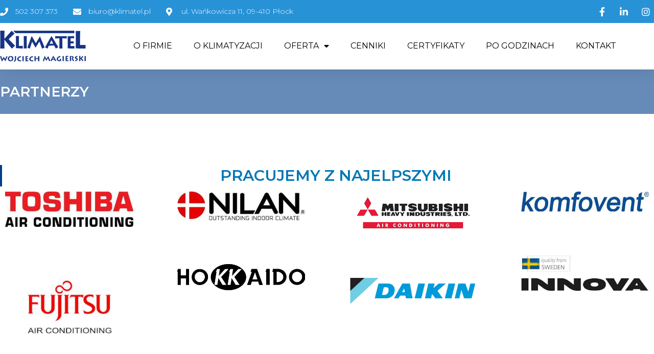

--- FILE ---
content_type: text/html; charset=UTF-8
request_url: https://klimatel.pl/partnerzy/
body_size: 11989
content:
<!doctype html>
<html lang="pl-PL">
<head>
	<meta charset="UTF-8">
	<meta name="viewport" content="width=device-width, initial-scale=1">
	<link rel="profile" href="https://gmpg.org/xfn/11">
	<title>partnerzy &#8211; PPHU KLIMATEL &#8211; klimatyzacja sprzedaż montaż serwis Płock</title>
<meta name='robots' content='max-image-preview:large' />
<link rel="alternate" type="application/rss+xml" title="PPHU KLIMATEL - klimatyzacja sprzedaż montaż serwis Płock &raquo; Kanał z wpisami" href="https://klimatel.pl/feed/" />
<link rel="alternate" type="application/rss+xml" title="PPHU KLIMATEL - klimatyzacja sprzedaż montaż serwis Płock &raquo; Kanał z komentarzami" href="https://klimatel.pl/comments/feed/" />
<script>
window._wpemojiSettings = {"baseUrl":"https:\/\/s.w.org\/images\/core\/emoji\/14.0.0\/72x72\/","ext":".png","svgUrl":"https:\/\/s.w.org\/images\/core\/emoji\/14.0.0\/svg\/","svgExt":".svg","source":{"concatemoji":"https:\/\/klimatel.pl\/wp-includes\/js\/wp-emoji-release.min.js?ver=6.2.2"}};
/*! This file is auto-generated */
!function(e,a,t){var n,r,o,i=a.createElement("canvas"),p=i.getContext&&i.getContext("2d");function s(e,t){p.clearRect(0,0,i.width,i.height),p.fillText(e,0,0);e=i.toDataURL();return p.clearRect(0,0,i.width,i.height),p.fillText(t,0,0),e===i.toDataURL()}function c(e){var t=a.createElement("script");t.src=e,t.defer=t.type="text/javascript",a.getElementsByTagName("head")[0].appendChild(t)}for(o=Array("flag","emoji"),t.supports={everything:!0,everythingExceptFlag:!0},r=0;r<o.length;r++)t.supports[o[r]]=function(e){if(p&&p.fillText)switch(p.textBaseline="top",p.font="600 32px Arial",e){case"flag":return s("\ud83c\udff3\ufe0f\u200d\u26a7\ufe0f","\ud83c\udff3\ufe0f\u200b\u26a7\ufe0f")?!1:!s("\ud83c\uddfa\ud83c\uddf3","\ud83c\uddfa\u200b\ud83c\uddf3")&&!s("\ud83c\udff4\udb40\udc67\udb40\udc62\udb40\udc65\udb40\udc6e\udb40\udc67\udb40\udc7f","\ud83c\udff4\u200b\udb40\udc67\u200b\udb40\udc62\u200b\udb40\udc65\u200b\udb40\udc6e\u200b\udb40\udc67\u200b\udb40\udc7f");case"emoji":return!s("\ud83e\udef1\ud83c\udffb\u200d\ud83e\udef2\ud83c\udfff","\ud83e\udef1\ud83c\udffb\u200b\ud83e\udef2\ud83c\udfff")}return!1}(o[r]),t.supports.everything=t.supports.everything&&t.supports[o[r]],"flag"!==o[r]&&(t.supports.everythingExceptFlag=t.supports.everythingExceptFlag&&t.supports[o[r]]);t.supports.everythingExceptFlag=t.supports.everythingExceptFlag&&!t.supports.flag,t.DOMReady=!1,t.readyCallback=function(){t.DOMReady=!0},t.supports.everything||(n=function(){t.readyCallback()},a.addEventListener?(a.addEventListener("DOMContentLoaded",n,!1),e.addEventListener("load",n,!1)):(e.attachEvent("onload",n),a.attachEvent("onreadystatechange",function(){"complete"===a.readyState&&t.readyCallback()})),(e=t.source||{}).concatemoji?c(e.concatemoji):e.wpemoji&&e.twemoji&&(c(e.twemoji),c(e.wpemoji)))}(window,document,window._wpemojiSettings);
</script>
<style>
img.wp-smiley,
img.emoji {
	display: inline !important;
	border: none !important;
	box-shadow: none !important;
	height: 1em !important;
	width: 1em !important;
	margin: 0 0.07em !important;
	vertical-align: -0.1em !important;
	background: none !important;
	padding: 0 !important;
}
</style>
	<link rel='stylesheet' id='wp-block-library-css' href='https://klimatel.pl/wp-includes/css/dist/block-library/style.min.css?ver=6.2.2' media='all' />
<link rel='stylesheet' id='classic-theme-styles-css' href='https://klimatel.pl/wp-includes/css/classic-themes.min.css?ver=6.2.2' media='all' />
<style id='global-styles-inline-css'>
body{--wp--preset--color--black: #000000;--wp--preset--color--cyan-bluish-gray: #abb8c3;--wp--preset--color--white: #ffffff;--wp--preset--color--pale-pink: #f78da7;--wp--preset--color--vivid-red: #cf2e2e;--wp--preset--color--luminous-vivid-orange: #ff6900;--wp--preset--color--luminous-vivid-amber: #fcb900;--wp--preset--color--light-green-cyan: #7bdcb5;--wp--preset--color--vivid-green-cyan: #00d084;--wp--preset--color--pale-cyan-blue: #8ed1fc;--wp--preset--color--vivid-cyan-blue: #0693e3;--wp--preset--color--vivid-purple: #9b51e0;--wp--preset--gradient--vivid-cyan-blue-to-vivid-purple: linear-gradient(135deg,rgba(6,147,227,1) 0%,rgb(155,81,224) 100%);--wp--preset--gradient--light-green-cyan-to-vivid-green-cyan: linear-gradient(135deg,rgb(122,220,180) 0%,rgb(0,208,130) 100%);--wp--preset--gradient--luminous-vivid-amber-to-luminous-vivid-orange: linear-gradient(135deg,rgba(252,185,0,1) 0%,rgba(255,105,0,1) 100%);--wp--preset--gradient--luminous-vivid-orange-to-vivid-red: linear-gradient(135deg,rgba(255,105,0,1) 0%,rgb(207,46,46) 100%);--wp--preset--gradient--very-light-gray-to-cyan-bluish-gray: linear-gradient(135deg,rgb(238,238,238) 0%,rgb(169,184,195) 100%);--wp--preset--gradient--cool-to-warm-spectrum: linear-gradient(135deg,rgb(74,234,220) 0%,rgb(151,120,209) 20%,rgb(207,42,186) 40%,rgb(238,44,130) 60%,rgb(251,105,98) 80%,rgb(254,248,76) 100%);--wp--preset--gradient--blush-light-purple: linear-gradient(135deg,rgb(255,206,236) 0%,rgb(152,150,240) 100%);--wp--preset--gradient--blush-bordeaux: linear-gradient(135deg,rgb(254,205,165) 0%,rgb(254,45,45) 50%,rgb(107,0,62) 100%);--wp--preset--gradient--luminous-dusk: linear-gradient(135deg,rgb(255,203,112) 0%,rgb(199,81,192) 50%,rgb(65,88,208) 100%);--wp--preset--gradient--pale-ocean: linear-gradient(135deg,rgb(255,245,203) 0%,rgb(182,227,212) 50%,rgb(51,167,181) 100%);--wp--preset--gradient--electric-grass: linear-gradient(135deg,rgb(202,248,128) 0%,rgb(113,206,126) 100%);--wp--preset--gradient--midnight: linear-gradient(135deg,rgb(2,3,129) 0%,rgb(40,116,252) 100%);--wp--preset--duotone--dark-grayscale: url('#wp-duotone-dark-grayscale');--wp--preset--duotone--grayscale: url('#wp-duotone-grayscale');--wp--preset--duotone--purple-yellow: url('#wp-duotone-purple-yellow');--wp--preset--duotone--blue-red: url('#wp-duotone-blue-red');--wp--preset--duotone--midnight: url('#wp-duotone-midnight');--wp--preset--duotone--magenta-yellow: url('#wp-duotone-magenta-yellow');--wp--preset--duotone--purple-green: url('#wp-duotone-purple-green');--wp--preset--duotone--blue-orange: url('#wp-duotone-blue-orange');--wp--preset--font-size--small: 13px;--wp--preset--font-size--medium: 20px;--wp--preset--font-size--large: 36px;--wp--preset--font-size--x-large: 42px;--wp--preset--spacing--20: 0.44rem;--wp--preset--spacing--30: 0.67rem;--wp--preset--spacing--40: 1rem;--wp--preset--spacing--50: 1.5rem;--wp--preset--spacing--60: 2.25rem;--wp--preset--spacing--70: 3.38rem;--wp--preset--spacing--80: 5.06rem;--wp--preset--shadow--natural: 6px 6px 9px rgba(0, 0, 0, 0.2);--wp--preset--shadow--deep: 12px 12px 50px rgba(0, 0, 0, 0.4);--wp--preset--shadow--sharp: 6px 6px 0px rgba(0, 0, 0, 0.2);--wp--preset--shadow--outlined: 6px 6px 0px -3px rgba(255, 255, 255, 1), 6px 6px rgba(0, 0, 0, 1);--wp--preset--shadow--crisp: 6px 6px 0px rgba(0, 0, 0, 1);}:where(.is-layout-flex){gap: 0.5em;}body .is-layout-flow > .alignleft{float: left;margin-inline-start: 0;margin-inline-end: 2em;}body .is-layout-flow > .alignright{float: right;margin-inline-start: 2em;margin-inline-end: 0;}body .is-layout-flow > .aligncenter{margin-left: auto !important;margin-right: auto !important;}body .is-layout-constrained > .alignleft{float: left;margin-inline-start: 0;margin-inline-end: 2em;}body .is-layout-constrained > .alignright{float: right;margin-inline-start: 2em;margin-inline-end: 0;}body .is-layout-constrained > .aligncenter{margin-left: auto !important;margin-right: auto !important;}body .is-layout-constrained > :where(:not(.alignleft):not(.alignright):not(.alignfull)){max-width: var(--wp--style--global--content-size);margin-left: auto !important;margin-right: auto !important;}body .is-layout-constrained > .alignwide{max-width: var(--wp--style--global--wide-size);}body .is-layout-flex{display: flex;}body .is-layout-flex{flex-wrap: wrap;align-items: center;}body .is-layout-flex > *{margin: 0;}:where(.wp-block-columns.is-layout-flex){gap: 2em;}.has-black-color{color: var(--wp--preset--color--black) !important;}.has-cyan-bluish-gray-color{color: var(--wp--preset--color--cyan-bluish-gray) !important;}.has-white-color{color: var(--wp--preset--color--white) !important;}.has-pale-pink-color{color: var(--wp--preset--color--pale-pink) !important;}.has-vivid-red-color{color: var(--wp--preset--color--vivid-red) !important;}.has-luminous-vivid-orange-color{color: var(--wp--preset--color--luminous-vivid-orange) !important;}.has-luminous-vivid-amber-color{color: var(--wp--preset--color--luminous-vivid-amber) !important;}.has-light-green-cyan-color{color: var(--wp--preset--color--light-green-cyan) !important;}.has-vivid-green-cyan-color{color: var(--wp--preset--color--vivid-green-cyan) !important;}.has-pale-cyan-blue-color{color: var(--wp--preset--color--pale-cyan-blue) !important;}.has-vivid-cyan-blue-color{color: var(--wp--preset--color--vivid-cyan-blue) !important;}.has-vivid-purple-color{color: var(--wp--preset--color--vivid-purple) !important;}.has-black-background-color{background-color: var(--wp--preset--color--black) !important;}.has-cyan-bluish-gray-background-color{background-color: var(--wp--preset--color--cyan-bluish-gray) !important;}.has-white-background-color{background-color: var(--wp--preset--color--white) !important;}.has-pale-pink-background-color{background-color: var(--wp--preset--color--pale-pink) !important;}.has-vivid-red-background-color{background-color: var(--wp--preset--color--vivid-red) !important;}.has-luminous-vivid-orange-background-color{background-color: var(--wp--preset--color--luminous-vivid-orange) !important;}.has-luminous-vivid-amber-background-color{background-color: var(--wp--preset--color--luminous-vivid-amber) !important;}.has-light-green-cyan-background-color{background-color: var(--wp--preset--color--light-green-cyan) !important;}.has-vivid-green-cyan-background-color{background-color: var(--wp--preset--color--vivid-green-cyan) !important;}.has-pale-cyan-blue-background-color{background-color: var(--wp--preset--color--pale-cyan-blue) !important;}.has-vivid-cyan-blue-background-color{background-color: var(--wp--preset--color--vivid-cyan-blue) !important;}.has-vivid-purple-background-color{background-color: var(--wp--preset--color--vivid-purple) !important;}.has-black-border-color{border-color: var(--wp--preset--color--black) !important;}.has-cyan-bluish-gray-border-color{border-color: var(--wp--preset--color--cyan-bluish-gray) !important;}.has-white-border-color{border-color: var(--wp--preset--color--white) !important;}.has-pale-pink-border-color{border-color: var(--wp--preset--color--pale-pink) !important;}.has-vivid-red-border-color{border-color: var(--wp--preset--color--vivid-red) !important;}.has-luminous-vivid-orange-border-color{border-color: var(--wp--preset--color--luminous-vivid-orange) !important;}.has-luminous-vivid-amber-border-color{border-color: var(--wp--preset--color--luminous-vivid-amber) !important;}.has-light-green-cyan-border-color{border-color: var(--wp--preset--color--light-green-cyan) !important;}.has-vivid-green-cyan-border-color{border-color: var(--wp--preset--color--vivid-green-cyan) !important;}.has-pale-cyan-blue-border-color{border-color: var(--wp--preset--color--pale-cyan-blue) !important;}.has-vivid-cyan-blue-border-color{border-color: var(--wp--preset--color--vivid-cyan-blue) !important;}.has-vivid-purple-border-color{border-color: var(--wp--preset--color--vivid-purple) !important;}.has-vivid-cyan-blue-to-vivid-purple-gradient-background{background: var(--wp--preset--gradient--vivid-cyan-blue-to-vivid-purple) !important;}.has-light-green-cyan-to-vivid-green-cyan-gradient-background{background: var(--wp--preset--gradient--light-green-cyan-to-vivid-green-cyan) !important;}.has-luminous-vivid-amber-to-luminous-vivid-orange-gradient-background{background: var(--wp--preset--gradient--luminous-vivid-amber-to-luminous-vivid-orange) !important;}.has-luminous-vivid-orange-to-vivid-red-gradient-background{background: var(--wp--preset--gradient--luminous-vivid-orange-to-vivid-red) !important;}.has-very-light-gray-to-cyan-bluish-gray-gradient-background{background: var(--wp--preset--gradient--very-light-gray-to-cyan-bluish-gray) !important;}.has-cool-to-warm-spectrum-gradient-background{background: var(--wp--preset--gradient--cool-to-warm-spectrum) !important;}.has-blush-light-purple-gradient-background{background: var(--wp--preset--gradient--blush-light-purple) !important;}.has-blush-bordeaux-gradient-background{background: var(--wp--preset--gradient--blush-bordeaux) !important;}.has-luminous-dusk-gradient-background{background: var(--wp--preset--gradient--luminous-dusk) !important;}.has-pale-ocean-gradient-background{background: var(--wp--preset--gradient--pale-ocean) !important;}.has-electric-grass-gradient-background{background: var(--wp--preset--gradient--electric-grass) !important;}.has-midnight-gradient-background{background: var(--wp--preset--gradient--midnight) !important;}.has-small-font-size{font-size: var(--wp--preset--font-size--small) !important;}.has-medium-font-size{font-size: var(--wp--preset--font-size--medium) !important;}.has-large-font-size{font-size: var(--wp--preset--font-size--large) !important;}.has-x-large-font-size{font-size: var(--wp--preset--font-size--x-large) !important;}
.wp-block-navigation a:where(:not(.wp-element-button)){color: inherit;}
:where(.wp-block-columns.is-layout-flex){gap: 2em;}
.wp-block-pullquote{font-size: 1.5em;line-height: 1.6;}
</style>
<link rel='stylesheet' id='hello-elementor-css' href='https://klimatel.pl/wp-content/themes/hello-elementor/style.min.css?ver=2.7.1' media='all' />
<link rel='stylesheet' id='hello-elementor-theme-style-css' href='https://klimatel.pl/wp-content/themes/hello-elementor/theme.min.css?ver=2.7.1' media='all' />
<link rel='stylesheet' id='elementor-frontend-css' href='https://klimatel.pl/wp-content/plugins/elementor/assets/css/frontend-lite.min.css?ver=3.13.3' media='all' />
<link rel='stylesheet' id='elementor-post-5-css' href='https://klimatel.pl/wp-content/uploads/elementor/css/post-5.css?ver=1684847538' media='all' />
<link rel='stylesheet' id='elementor-icons-css' href='https://klimatel.pl/wp-content/plugins/elementor/assets/lib/eicons/css/elementor-icons.min.css?ver=5.20.0' media='all' />
<link rel='stylesheet' id='swiper-css' href='https://klimatel.pl/wp-content/plugins/elementor/assets/lib/swiper/css/swiper.min.css?ver=5.3.6' media='all' />
<link rel='stylesheet' id='elementor-pro-css' href='https://klimatel.pl/wp-content/plugins/elementor-pro/assets/css/frontend-lite.min.css?ver=3.7.2' media='all' />
<link rel='stylesheet' id='elementor-global-css' href='https://klimatel.pl/wp-content/uploads/elementor/css/global.css?ver=1684847538' media='all' />
<link rel='stylesheet' id='elementor-post-15-css' href='https://klimatel.pl/wp-content/uploads/elementor/css/post-15.css?ver=1685058503' media='all' />
<link rel='stylesheet' id='elementor-post-27-css' href='https://klimatel.pl/wp-content/uploads/elementor/css/post-27.css?ver=1684847538' media='all' />
<link rel='stylesheet' id='elementor-post-39-css' href='https://klimatel.pl/wp-content/uploads/elementor/css/post-39.css?ver=1684847538' media='all' />
<link rel='stylesheet' id='google-fonts-1-css' href='https://fonts.googleapis.com/css?family=Roboto%3A100%2C100italic%2C200%2C200italic%2C300%2C300italic%2C400%2C400italic%2C500%2C500italic%2C600%2C600italic%2C700%2C700italic%2C800%2C800italic%2C900%2C900italic%7CRoboto+Slab%3A100%2C100italic%2C200%2C200italic%2C300%2C300italic%2C400%2C400italic%2C500%2C500italic%2C600%2C600italic%2C700%2C700italic%2C800%2C800italic%2C900%2C900italic%7CMontserrat%3A100%2C100italic%2C200%2C200italic%2C300%2C300italic%2C400%2C400italic%2C500%2C500italic%2C600%2C600italic%2C700%2C700italic%2C800%2C800italic%2C900%2C900italic%7CWork+Sans%3A100%2C100italic%2C200%2C200italic%2C300%2C300italic%2C400%2C400italic%2C500%2C500italic%2C600%2C600italic%2C700%2C700italic%2C800%2C800italic%2C900%2C900italic%7CAlegreya+Sans%3A100%2C100italic%2C200%2C200italic%2C300%2C300italic%2C400%2C400italic%2C500%2C500italic%2C600%2C600italic%2C700%2C700italic%2C800%2C800italic%2C900%2C900italic&#038;display=auto&#038;subset=latin-ext&#038;ver=6.2.2' media='all' />
<link rel='stylesheet' id='elementor-icons-shared-0-css' href='https://klimatel.pl/wp-content/plugins/elementor/assets/lib/font-awesome/css/fontawesome.min.css?ver=5.15.3' media='all' />
<link rel='stylesheet' id='elementor-icons-fa-solid-css' href='https://klimatel.pl/wp-content/plugins/elementor/assets/lib/font-awesome/css/solid.min.css?ver=5.15.3' media='all' />
<link rel='stylesheet' id='elementor-icons-fa-brands-css' href='https://klimatel.pl/wp-content/plugins/elementor/assets/lib/font-awesome/css/brands.min.css?ver=5.15.3' media='all' />
<link rel="preconnect" href="https://fonts.gstatic.com/" crossorigin><script src='https://klimatel.pl/wp-includes/js/jquery/jquery.min.js?ver=3.6.4' id='jquery-core-js'></script>
<script src='https://klimatel.pl/wp-includes/js/jquery/jquery-migrate.min.js?ver=3.4.0' id='jquery-migrate-js'></script>
<link rel="https://api.w.org/" href="https://klimatel.pl/wp-json/" /><link rel="alternate" type="application/json" href="https://klimatel.pl/wp-json/wp/v2/pages/15" /><link rel="EditURI" type="application/rsd+xml" title="RSD" href="https://klimatel.pl/xmlrpc.php?rsd" />
<link rel="wlwmanifest" type="application/wlwmanifest+xml" href="https://klimatel.pl/wp-includes/wlwmanifest.xml" />
<meta name="generator" content="WordPress 6.2.2" />
<link rel="canonical" href="https://klimatel.pl/partnerzy/" />
<link rel='shortlink' href='https://klimatel.pl/?p=15' />
<link rel="alternate" type="application/json+oembed" href="https://klimatel.pl/wp-json/oembed/1.0/embed?url=https%3A%2F%2Fklimatel.pl%2Fpartnerzy%2F" />
<link rel="alternate" type="text/xml+oembed" href="https://klimatel.pl/wp-json/oembed/1.0/embed?url=https%3A%2F%2Fklimatel.pl%2Fpartnerzy%2F&#038;format=xml" />
<meta name="generator" content="Elementor 3.13.3; features: e_dom_optimization, e_optimized_assets_loading, e_optimized_css_loading, a11y_improvements, additional_custom_breakpoints; settings: css_print_method-external, google_font-enabled, font_display-auto">
</head>
<body class="page-template page-template-elementor_header_footer page page-id-15 elementor-default elementor-template-full-width elementor-kit-5 elementor-page elementor-page-15">

<svg xmlns="http://www.w3.org/2000/svg" viewBox="0 0 0 0" width="0" height="0" focusable="false" role="none" style="visibility: hidden; position: absolute; left: -9999px; overflow: hidden;" ><defs><filter id="wp-duotone-dark-grayscale"><feColorMatrix color-interpolation-filters="sRGB" type="matrix" values=" .299 .587 .114 0 0 .299 .587 .114 0 0 .299 .587 .114 0 0 .299 .587 .114 0 0 " /><feComponentTransfer color-interpolation-filters="sRGB" ><feFuncR type="table" tableValues="0 0.49803921568627" /><feFuncG type="table" tableValues="0 0.49803921568627" /><feFuncB type="table" tableValues="0 0.49803921568627" /><feFuncA type="table" tableValues="1 1" /></feComponentTransfer><feComposite in2="SourceGraphic" operator="in" /></filter></defs></svg><svg xmlns="http://www.w3.org/2000/svg" viewBox="0 0 0 0" width="0" height="0" focusable="false" role="none" style="visibility: hidden; position: absolute; left: -9999px; overflow: hidden;" ><defs><filter id="wp-duotone-grayscale"><feColorMatrix color-interpolation-filters="sRGB" type="matrix" values=" .299 .587 .114 0 0 .299 .587 .114 0 0 .299 .587 .114 0 0 .299 .587 .114 0 0 " /><feComponentTransfer color-interpolation-filters="sRGB" ><feFuncR type="table" tableValues="0 1" /><feFuncG type="table" tableValues="0 1" /><feFuncB type="table" tableValues="0 1" /><feFuncA type="table" tableValues="1 1" /></feComponentTransfer><feComposite in2="SourceGraphic" operator="in" /></filter></defs></svg><svg xmlns="http://www.w3.org/2000/svg" viewBox="0 0 0 0" width="0" height="0" focusable="false" role="none" style="visibility: hidden; position: absolute; left: -9999px; overflow: hidden;" ><defs><filter id="wp-duotone-purple-yellow"><feColorMatrix color-interpolation-filters="sRGB" type="matrix" values=" .299 .587 .114 0 0 .299 .587 .114 0 0 .299 .587 .114 0 0 .299 .587 .114 0 0 " /><feComponentTransfer color-interpolation-filters="sRGB" ><feFuncR type="table" tableValues="0.54901960784314 0.98823529411765" /><feFuncG type="table" tableValues="0 1" /><feFuncB type="table" tableValues="0.71764705882353 0.25490196078431" /><feFuncA type="table" tableValues="1 1" /></feComponentTransfer><feComposite in2="SourceGraphic" operator="in" /></filter></defs></svg><svg xmlns="http://www.w3.org/2000/svg" viewBox="0 0 0 0" width="0" height="0" focusable="false" role="none" style="visibility: hidden; position: absolute; left: -9999px; overflow: hidden;" ><defs><filter id="wp-duotone-blue-red"><feColorMatrix color-interpolation-filters="sRGB" type="matrix" values=" .299 .587 .114 0 0 .299 .587 .114 0 0 .299 .587 .114 0 0 .299 .587 .114 0 0 " /><feComponentTransfer color-interpolation-filters="sRGB" ><feFuncR type="table" tableValues="0 1" /><feFuncG type="table" tableValues="0 0.27843137254902" /><feFuncB type="table" tableValues="0.5921568627451 0.27843137254902" /><feFuncA type="table" tableValues="1 1" /></feComponentTransfer><feComposite in2="SourceGraphic" operator="in" /></filter></defs></svg><svg xmlns="http://www.w3.org/2000/svg" viewBox="0 0 0 0" width="0" height="0" focusable="false" role="none" style="visibility: hidden; position: absolute; left: -9999px; overflow: hidden;" ><defs><filter id="wp-duotone-midnight"><feColorMatrix color-interpolation-filters="sRGB" type="matrix" values=" .299 .587 .114 0 0 .299 .587 .114 0 0 .299 .587 .114 0 0 .299 .587 .114 0 0 " /><feComponentTransfer color-interpolation-filters="sRGB" ><feFuncR type="table" tableValues="0 0" /><feFuncG type="table" tableValues="0 0.64705882352941" /><feFuncB type="table" tableValues="0 1" /><feFuncA type="table" tableValues="1 1" /></feComponentTransfer><feComposite in2="SourceGraphic" operator="in" /></filter></defs></svg><svg xmlns="http://www.w3.org/2000/svg" viewBox="0 0 0 0" width="0" height="0" focusable="false" role="none" style="visibility: hidden; position: absolute; left: -9999px; overflow: hidden;" ><defs><filter id="wp-duotone-magenta-yellow"><feColorMatrix color-interpolation-filters="sRGB" type="matrix" values=" .299 .587 .114 0 0 .299 .587 .114 0 0 .299 .587 .114 0 0 .299 .587 .114 0 0 " /><feComponentTransfer color-interpolation-filters="sRGB" ><feFuncR type="table" tableValues="0.78039215686275 1" /><feFuncG type="table" tableValues="0 0.94901960784314" /><feFuncB type="table" tableValues="0.35294117647059 0.47058823529412" /><feFuncA type="table" tableValues="1 1" /></feComponentTransfer><feComposite in2="SourceGraphic" operator="in" /></filter></defs></svg><svg xmlns="http://www.w3.org/2000/svg" viewBox="0 0 0 0" width="0" height="0" focusable="false" role="none" style="visibility: hidden; position: absolute; left: -9999px; overflow: hidden;" ><defs><filter id="wp-duotone-purple-green"><feColorMatrix color-interpolation-filters="sRGB" type="matrix" values=" .299 .587 .114 0 0 .299 .587 .114 0 0 .299 .587 .114 0 0 .299 .587 .114 0 0 " /><feComponentTransfer color-interpolation-filters="sRGB" ><feFuncR type="table" tableValues="0.65098039215686 0.40392156862745" /><feFuncG type="table" tableValues="0 1" /><feFuncB type="table" tableValues="0.44705882352941 0.4" /><feFuncA type="table" tableValues="1 1" /></feComponentTransfer><feComposite in2="SourceGraphic" operator="in" /></filter></defs></svg><svg xmlns="http://www.w3.org/2000/svg" viewBox="0 0 0 0" width="0" height="0" focusable="false" role="none" style="visibility: hidden; position: absolute; left: -9999px; overflow: hidden;" ><defs><filter id="wp-duotone-blue-orange"><feColorMatrix color-interpolation-filters="sRGB" type="matrix" values=" .299 .587 .114 0 0 .299 .587 .114 0 0 .299 .587 .114 0 0 .299 .587 .114 0 0 " /><feComponentTransfer color-interpolation-filters="sRGB" ><feFuncR type="table" tableValues="0.098039215686275 1" /><feFuncG type="table" tableValues="0 0.66274509803922" /><feFuncB type="table" tableValues="0.84705882352941 0.41960784313725" /><feFuncA type="table" tableValues="1 1" /></feComponentTransfer><feComposite in2="SourceGraphic" operator="in" /></filter></defs></svg>
<a class="skip-link screen-reader-text" href="#content">Skip to content</a>

		<div data-elementor-type="header" data-elementor-id="27" class="elementor elementor-27 elementor-location-header">
								<section class="elementor-section elementor-top-section elementor-element elementor-element-56e03266 elementor-section-full_width elementor-section-height-default elementor-section-height-default" data-id="56e03266" data-element_type="section" id="header_pop" data-settings="{&quot;sticky&quot;:&quot;top&quot;,&quot;sticky_on&quot;:[&quot;desktop&quot;,&quot;tablet&quot;,&quot;mobile&quot;],&quot;sticky_offset&quot;:0,&quot;sticky_effects_offset&quot;:0}">
						<div class="elementor-container elementor-column-gap-default">
					<div class="elementor-column elementor-col-100 elementor-top-column elementor-element elementor-element-61f966d4" data-id="61f966d4" data-element_type="column">
			<div class="elementor-widget-wrap elementor-element-populated">
								<section class="elementor-section elementor-inner-section elementor-element elementor-element-5e8a85db elementor-reverse-mobile elementor-section-boxed elementor-section-height-default elementor-section-height-default" data-id="5e8a85db" data-element_type="section" data-settings="{&quot;background_background&quot;:&quot;classic&quot;}">
						<div class="elementor-container elementor-column-gap-default">
					<div class="elementor-column elementor-col-50 elementor-inner-column elementor-element elementor-element-2964a246 elementor-hidden-phone" data-id="2964a246" data-element_type="column">
			<div class="elementor-widget-wrap elementor-element-populated">
								<div class="elementor-element elementor-element-226c673a elementor-icon-list--layout-inline elementor-align-left elementor-mobile-align-center elementor-list-item-link-full_width elementor-widget elementor-widget-icon-list" data-id="226c673a" data-element_type="widget" data-widget_type="icon-list.default">
				<div class="elementor-widget-container">
			<link rel="stylesheet" href="https://klimatel.pl/wp-content/plugins/elementor/assets/css/widget-icon-list.min.css">		<ul class="elementor-icon-list-items elementor-inline-items">
							<li class="elementor-icon-list-item elementor-inline-item">
											<a href="tel:%20502%20307%20373">

												<span class="elementor-icon-list-icon">
							<i aria-hidden="true" class="fas fa-phone"></i>						</span>
										<span class="elementor-icon-list-text">502 307 373</span>
											</a>
									</li>
								<li class="elementor-icon-list-item elementor-inline-item">
											<a href="mailto:biuro@klimatel.pl">

												<span class="elementor-icon-list-icon">
							<i aria-hidden="true" class="fas fa-envelope"></i>						</span>
										<span class="elementor-icon-list-text">biuro@klimatel.pl</span>
											</a>
									</li>
								<li class="elementor-icon-list-item elementor-inline-item">
											<span class="elementor-icon-list-icon">
							<i aria-hidden="true" class="fas fa-map-marker-alt"></i>						</span>
										<span class="elementor-icon-list-text">ul. Wańkowicza 11, 09-410 Płock</span>
									</li>
						</ul>
				</div>
				</div>
					</div>
		</div>
				<div class="elementor-column elementor-col-50 elementor-inner-column elementor-element elementor-element-11fdc485" data-id="11fdc485" data-element_type="column">
			<div class="elementor-widget-wrap elementor-element-populated">
								<div class="elementor-element elementor-element-28615cbd elementor-icon-list--layout-inline elementor-align-right elementor-mobile-align-left elementor-list-item-link-full_width elementor-widget elementor-widget-icon-list" data-id="28615cbd" data-element_type="widget" data-widget_type="icon-list.default">
				<div class="elementor-widget-container">
					<ul class="elementor-icon-list-items elementor-inline-items">
							<li class="elementor-icon-list-item elementor-inline-item">
											<span class="elementor-icon-list-icon">
							<i aria-hidden="true" class="fab fa-facebook-f"></i>						</span>
										<span class="elementor-icon-list-text"></span>
									</li>
								<li class="elementor-icon-list-item elementor-inline-item">
											<span class="elementor-icon-list-icon">
							<i aria-hidden="true" class="fab fa-linkedin-in"></i>						</span>
										<span class="elementor-icon-list-text"></span>
									</li>
								<li class="elementor-icon-list-item elementor-inline-item">
											<span class="elementor-icon-list-icon">
							<i aria-hidden="true" class="fab fa-instagram"></i>						</span>
										<span class="elementor-icon-list-text"></span>
									</li>
						</ul>
				</div>
				</div>
					</div>
		</div>
							</div>
		</section>
				<section class="elementor-section elementor-inner-section elementor-element elementor-element-65470abf elementor-section-boxed elementor-section-height-default elementor-section-height-default" data-id="65470abf" data-element_type="section" data-settings="{&quot;background_background&quot;:&quot;classic&quot;}">
						<div class="elementor-container elementor-column-gap-default">
					<div class="elementor-column elementor-col-50 elementor-inner-column elementor-element elementor-element-435d1b06" data-id="435d1b06" data-element_type="column">
			<div class="elementor-widget-wrap elementor-element-populated">
								<div class="elementor-element elementor-element-c25d565 elementor-widget elementor-widget-image" data-id="c25d565" data-element_type="widget" data-widget_type="image.default">
				<div class="elementor-widget-container">
			<style>/*! elementor - v3.13.3 - 22-05-2023 */
.elementor-widget-image{text-align:center}.elementor-widget-image a{display:inline-block}.elementor-widget-image a img[src$=".svg"]{width:48px}.elementor-widget-image img{vertical-align:middle;display:inline-block}</style>													<a href="https://klimatel.pl">
							<img width="800" height="289" src="https://klimatel.pl/wp-content/uploads/2022/07/KlimateL-logo-1024x370.png" class="attachment-large size-large wp-image-158" alt="" loading="lazy" srcset="https://klimatel.pl/wp-content/uploads/2022/07/KlimateL-logo-1024x370.png 1024w, https://klimatel.pl/wp-content/uploads/2022/07/KlimateL-logo-300x109.png 300w, https://klimatel.pl/wp-content/uploads/2022/07/KlimateL-logo-768x278.png 768w, https://klimatel.pl/wp-content/uploads/2022/07/KlimateL-logo-1536x556.png 1536w, https://klimatel.pl/wp-content/uploads/2022/07/KlimateL-logo-2048x741.png 2048w" sizes="(max-width: 800px) 100vw, 800px" />								</a>
															</div>
				</div>
					</div>
		</div>
				<div class="elementor-column elementor-col-50 elementor-inner-column elementor-element elementor-element-5083b2e5" data-id="5083b2e5" data-element_type="column">
			<div class="elementor-widget-wrap elementor-element-populated">
								<div class="elementor-element elementor-element-3f02cb77 elementor-nav-menu__align-center elementor-nav-menu--stretch elementor-nav-menu__text-align-center elementor-nav-menu--dropdown-tablet elementor-nav-menu--toggle elementor-nav-menu--burger elementor-widget elementor-widget-nav-menu" data-id="3f02cb77" data-element_type="widget" data-settings="{&quot;full_width&quot;:&quot;stretch&quot;,&quot;layout&quot;:&quot;horizontal&quot;,&quot;submenu_icon&quot;:{&quot;value&quot;:&quot;&lt;i class=\&quot;fas fa-caret-down\&quot;&gt;&lt;\/i&gt;&quot;,&quot;library&quot;:&quot;fa-solid&quot;},&quot;toggle&quot;:&quot;burger&quot;}" data-widget_type="nav-menu.default">
				<div class="elementor-widget-container">
			<link rel="stylesheet" href="https://klimatel.pl/wp-content/plugins/elementor-pro/assets/css/widget-nav-menu.min.css">			<nav migration_allowed="1" migrated="0" role="navigation" class="elementor-nav-menu--main elementor-nav-menu__container elementor-nav-menu--layout-horizontal e--pointer-underline e--animation-fade">
				<ul id="menu-1-3f02cb77" class="elementor-nav-menu"><li class="menu-item menu-item-type-post_type menu-item-object-page menu-item-home menu-item-26"><a href="https://klimatel.pl/" class="elementor-item">o firmie</a></li>
<li class="menu-item menu-item-type-post_type menu-item-object-page menu-item-181"><a href="https://klimatel.pl/o-klimatyzacji/" class="elementor-item">O KLIMATYZACJI</a></li>
<li class="menu-item menu-item-type-post_type menu-item-object-page menu-item-has-children menu-item-180"><a href="https://klimatel.pl/oferta/" class="elementor-item">oferta</a>
<ul class="sub-menu elementor-nav-menu--dropdown">
	<li class="menu-item menu-item-type-post_type menu-item-object-page menu-item-201"><a href="https://klimatel.pl/oferta/" class="elementor-sub-item">KLIMATYZACJA</a></li>
	<li class="menu-item menu-item-type-post_type menu-item-object-page menu-item-183"><a href="https://klimatel.pl/pompy-ciepla/" class="elementor-sub-item">POMPY CIEPŁA</a></li>
	<li class="menu-item menu-item-type-post_type menu-item-object-page menu-item-184"><a href="https://klimatel.pl/wentylacja/" class="elementor-sub-item">WENTYLACJA</a></li>
	<li class="menu-item menu-item-type-post_type menu-item-object-page menu-item-190"><a href="https://klimatel.pl/odkurzacze-centralne/" class="elementor-sub-item">ODKURZACZE CENTRALNE</a></li>
</ul>
</li>
<li class="menu-item menu-item-type-post_type menu-item-object-page menu-item-182"><a href="https://klimatel.pl/cenniki/" class="elementor-item">CENNIKI</a></li>
<li class="menu-item menu-item-type-post_type menu-item-object-page menu-item-24"><a href="https://klimatel.pl/certyfikaty/" class="elementor-item">CERTYFIKATY</a></li>
<li class="menu-item menu-item-type-taxonomy menu-item-object-category menu-item-339"><a href="https://klimatel.pl/category/po-godzinach/" class="elementor-item">Po godzinach</a></li>
<li class="menu-item menu-item-type-post_type menu-item-object-page menu-item-22"><a href="https://klimatel.pl/kontakt/" class="elementor-item">kontakt</a></li>
</ul>			</nav>
					<div class="elementor-menu-toggle" role="button" tabindex="0" aria-label="Menu Toggle" aria-expanded="false">
			<i aria-hidden="true" role="presentation" class="elementor-menu-toggle__icon--open eicon-menu-bar"></i><i aria-hidden="true" role="presentation" class="elementor-menu-toggle__icon--close eicon-close"></i>			<span class="elementor-screen-only">Menu</span>
		</div>
			<nav class="elementor-nav-menu--dropdown elementor-nav-menu__container" role="navigation" aria-hidden="true">
				<ul id="menu-2-3f02cb77" class="elementor-nav-menu"><li class="menu-item menu-item-type-post_type menu-item-object-page menu-item-home menu-item-26"><a href="https://klimatel.pl/" class="elementor-item" tabindex="-1">o firmie</a></li>
<li class="menu-item menu-item-type-post_type menu-item-object-page menu-item-181"><a href="https://klimatel.pl/o-klimatyzacji/" class="elementor-item" tabindex="-1">O KLIMATYZACJI</a></li>
<li class="menu-item menu-item-type-post_type menu-item-object-page menu-item-has-children menu-item-180"><a href="https://klimatel.pl/oferta/" class="elementor-item" tabindex="-1">oferta</a>
<ul class="sub-menu elementor-nav-menu--dropdown">
	<li class="menu-item menu-item-type-post_type menu-item-object-page menu-item-201"><a href="https://klimatel.pl/oferta/" class="elementor-sub-item" tabindex="-1">KLIMATYZACJA</a></li>
	<li class="menu-item menu-item-type-post_type menu-item-object-page menu-item-183"><a href="https://klimatel.pl/pompy-ciepla/" class="elementor-sub-item" tabindex="-1">POMPY CIEPŁA</a></li>
	<li class="menu-item menu-item-type-post_type menu-item-object-page menu-item-184"><a href="https://klimatel.pl/wentylacja/" class="elementor-sub-item" tabindex="-1">WENTYLACJA</a></li>
	<li class="menu-item menu-item-type-post_type menu-item-object-page menu-item-190"><a href="https://klimatel.pl/odkurzacze-centralne/" class="elementor-sub-item" tabindex="-1">ODKURZACZE CENTRALNE</a></li>
</ul>
</li>
<li class="menu-item menu-item-type-post_type menu-item-object-page menu-item-182"><a href="https://klimatel.pl/cenniki/" class="elementor-item" tabindex="-1">CENNIKI</a></li>
<li class="menu-item menu-item-type-post_type menu-item-object-page menu-item-24"><a href="https://klimatel.pl/certyfikaty/" class="elementor-item" tabindex="-1">CERTYFIKATY</a></li>
<li class="menu-item menu-item-type-taxonomy menu-item-object-category menu-item-339"><a href="https://klimatel.pl/category/po-godzinach/" class="elementor-item" tabindex="-1">Po godzinach</a></li>
<li class="menu-item menu-item-type-post_type menu-item-object-page menu-item-22"><a href="https://klimatel.pl/kontakt/" class="elementor-item" tabindex="-1">kontakt</a></li>
</ul>			</nav>
				</div>
				</div>
					</div>
		</div>
							</div>
		</section>
					</div>
		</div>
							</div>
		</section>
						</div>
				<div data-elementor-type="wp-page" data-elementor-id="15" class="elementor elementor-15">
									<section class="elementor-section elementor-top-section elementor-element elementor-element-7ae3e806 elementor-section-content-middle elementor-section-boxed elementor-section-height-default elementor-section-height-default elementor-invisible" data-id="7ae3e806" data-element_type="section" data-settings="{&quot;background_background&quot;:&quot;classic&quot;,&quot;animation&quot;:&quot;fadeIn&quot;}">
							<div class="elementor-background-overlay"></div>
							<div class="elementor-container elementor-column-gap-no">
					<div class="elementor-column elementor-col-100 elementor-top-column elementor-element elementor-element-4bde38cd" data-id="4bde38cd" data-element_type="column">
			<div class="elementor-widget-wrap elementor-element-populated">
								<div class="elementor-element elementor-element-7c87bedf elementor-widget elementor-widget-heading" data-id="7c87bedf" data-element_type="widget" data-widget_type="heading.default">
				<div class="elementor-widget-container">
			<style>/*! elementor - v3.13.3 - 22-05-2023 */
.elementor-heading-title{padding:0;margin:0;line-height:1}.elementor-widget-heading .elementor-heading-title[class*=elementor-size-]>a{color:inherit;font-size:inherit;line-height:inherit}.elementor-widget-heading .elementor-heading-title.elementor-size-small{font-size:15px}.elementor-widget-heading .elementor-heading-title.elementor-size-medium{font-size:19px}.elementor-widget-heading .elementor-heading-title.elementor-size-large{font-size:29px}.elementor-widget-heading .elementor-heading-title.elementor-size-xl{font-size:39px}.elementor-widget-heading .elementor-heading-title.elementor-size-xxl{font-size:59px}</style><h1 class="elementor-heading-title elementor-size-default">partnerzy</h1>		</div>
				</div>
					</div>
		</div>
							</div>
		</section>
				<section class="elementor-section elementor-top-section elementor-element elementor-element-2ae3698f elementor-section-content-middle elementor-section-boxed elementor-section-height-default elementor-section-height-default elementor-invisible" data-id="2ae3698f" data-element_type="section" data-settings="{&quot;animation&quot;:&quot;fadeIn&quot;}">
						<div class="elementor-container elementor-column-gap-no">
					<div class="elementor-column elementor-col-100 elementor-top-column elementor-element elementor-element-1d4dd61" data-id="1d4dd61" data-element_type="column">
			<div class="elementor-widget-wrap elementor-element-populated">
								<div class="elementor-element elementor-element-3055ade5 elementor-widget elementor-widget-heading" data-id="3055ade5" data-element_type="widget" data-widget_type="heading.default">
				<div class="elementor-widget-container">
			<h2 class="elementor-heading-title elementor-size-default">PRACUJEMY Z NAJELPSZYMI</h2>		</div>
				</div>
					</div>
		</div>
							</div>
		</section>
				<section class="elementor-section elementor-top-section elementor-element elementor-element-d9700f1 elementor-section-boxed elementor-section-height-default elementor-section-height-default" data-id="d9700f1" data-element_type="section">
						<div class="elementor-container elementor-column-gap-default">
					<div class="elementor-column elementor-col-100 elementor-top-column elementor-element elementor-element-fefe059" data-id="fefe059" data-element_type="column">
			<div class="elementor-widget-wrap elementor-element-populated">
								<div class="elementor-element elementor-element-ff932bc elementor-widget elementor-widget-gallery" data-id="ff932bc" data-element_type="widget" data-settings="{&quot;gallery_layout&quot;:&quot;masonry&quot;,&quot;gap&quot;:{&quot;unit&quot;:&quot;px&quot;,&quot;size&quot;:86,&quot;sizes&quot;:[]},&quot;lazyload&quot;:&quot;yes&quot;,&quot;columns&quot;:4,&quot;columns_tablet&quot;:2,&quot;columns_mobile&quot;:1,&quot;gap_tablet&quot;:{&quot;unit&quot;:&quot;px&quot;,&quot;size&quot;:10,&quot;sizes&quot;:[]},&quot;gap_mobile&quot;:{&quot;unit&quot;:&quot;px&quot;,&quot;size&quot;:10,&quot;sizes&quot;:[]},&quot;link_to&quot;:&quot;file&quot;,&quot;overlay_background&quot;:&quot;yes&quot;,&quot;content_hover_animation&quot;:&quot;fade-in&quot;}" data-widget_type="gallery.default">
				<div class="elementor-widget-container">
			<style>/*! elementor-pro - v3.7.2 - 15-06-2022 */
.elementor-gallery__container{min-height:1px}.elementor-gallery-item{position:relative;overflow:hidden;display:block;text-decoration:none;border:solid var(--image-border-width) var(--image-border-color);border-radius:var(--image-border-radius)}.elementor-gallery-item__content,.elementor-gallery-item__overlay{height:100%;width:100%;position:absolute;top:0;left:0}.elementor-gallery-item__overlay{mix-blend-mode:var(--overlay-mix-blend-mode);-webkit-transition-duration:var(--overlay-transition-duration);-o-transition-duration:var(--overlay-transition-duration);transition-duration:var(--overlay-transition-duration);-webkit-transition-property:mix-blend-mode,opacity,background-color,-webkit-transform;transition-property:mix-blend-mode,opacity,background-color,-webkit-transform;-o-transition-property:mix-blend-mode,transform,opacity,background-color;transition-property:mix-blend-mode,transform,opacity,background-color;transition-property:mix-blend-mode,transform,opacity,background-color,-webkit-transform}.elementor-gallery-item__image.e-gallery-image{-webkit-transition-duration:var(--image-transition-duration);-o-transition-duration:var(--image-transition-duration);transition-duration:var(--image-transition-duration);-webkit-transition-property:-webkit-filter,-webkit-transform;transition-property:-webkit-filter,-webkit-transform;-o-transition-property:filter,transform;transition-property:filter,transform;transition-property:filter,transform,-webkit-filter,-webkit-transform}.elementor-gallery-item__content{display:-webkit-box;display:-ms-flexbox;display:flex;-webkit-box-orient:vertical;-webkit-box-direction:normal;-ms-flex-direction:column;flex-direction:column;-webkit-box-pack:var(--content-justify-content,center);-ms-flex-pack:var(--content-justify-content,center);justify-content:var(--content-justify-content,center);-webkit-box-align:center;-ms-flex-align:center;align-items:center;text-align:var(--content-text-align);padding:var(--content-padding)}.elementor-gallery-item__content>div{-webkit-transition-duration:var(--content-transition-duration);-o-transition-duration:var(--content-transition-duration);transition-duration:var(--content-transition-duration)}.elementor-gallery-item__content.elementor-gallery--sequenced-animation>div:nth-child(2){-webkit-transition-delay:calc((var(--content-transition-delay) / 3));-o-transition-delay:calc((var(--content-transition-delay) / 3));transition-delay:calc((var(--content-transition-delay) / 3))}.elementor-gallery-item__content.elementor-gallery--sequenced-animation>div:nth-child(3){-webkit-transition-delay:calc((var(--content-transition-delay) / 3) * 2);-o-transition-delay:calc((var(--content-transition-delay) / 3) * 2);transition-delay:calc((var(--content-transition-delay) / 3) * 2)}.elementor-gallery-item__content.elementor-gallery--sequenced-animation>div:nth-child(4){-webkit-transition-delay:calc((var(--content-transition-delay) / 3) * 3);-o-transition-delay:calc((var(--content-transition-delay) / 3) * 3);transition-delay:calc((var(--content-transition-delay) / 3) * 3)}.elementor-gallery-item__description{color:var(--description-text-color,#fff);width:100%}.elementor-gallery-item__title{color:var(--title-text-color,#fff);font-weight:700;width:100%}.elementor-gallery__titles-container{display:-webkit-box;display:-ms-flexbox;display:flex;-ms-flex-wrap:wrap;flex-wrap:wrap;-webkit-box-pack:var(--titles-container-justify-content,center);-ms-flex-pack:var(--titles-container-justify-content,center);justify-content:var(--titles-container-justify-content,center);margin-bottom:20px}.elementor-gallery__titles-container:not(.e--pointer-framed) .elementor-item:after,.elementor-gallery__titles-container:not(.e--pointer-framed) .elementor-item:before{background-color:var(--galleries-pointer-bg-color-hover)}.elementor-gallery__titles-container:not(.e--pointer-framed) .elementor-item.elementor-item-active:after,.elementor-gallery__titles-container:not(.e--pointer-framed) .elementor-item.elementor-item-active:before{background-color:var(--galleries-pointer-bg-color-active)}.elementor-gallery__titles-container.e--pointer-framed .elementor-item:before{border-color:var(--galleries-pointer-bg-color-hover);border-width:var(--galleries-pointer-border-width)}.elementor-gallery__titles-container.e--pointer-framed .elementor-item:after{border-color:var(--galleries-pointer-bg-color-hover)}.elementor-gallery__titles-container.e--pointer-framed .elementor-item.elementor-item-active:after,.elementor-gallery__titles-container.e--pointer-framed .elementor-item.elementor-item-active:before{border-color:var(--galleries-pointer-bg-color-active)}.elementor-gallery__titles-container.e--pointer-framed.e--animation-draw .elementor-item:before{border-left-width:var(--galleries-pointer-border-width);border-bottom-width:var(--galleries-pointer-border-width);border-right-width:0;border-top-width:0}.elementor-gallery__titles-container.e--pointer-framed.e--animation-draw .elementor-item:after{border-left-width:0;border-bottom-width:0;border-right-width:var(--galleries-pointer-border-width);border-top-width:var(--galleries-pointer-border-width)}.elementor-gallery__titles-container.e--pointer-framed.e--animation-corners .elementor-item:before{border-left-width:var(--galleries-pointer-border-width);border-bottom-width:0;border-right-width:0;border-top-width:var(--galleries-pointer-border-width)}.elementor-gallery__titles-container.e--pointer-framed.e--animation-corners .elementor-item:after{border-left-width:0;border-bottom-width:var(--galleries-pointer-border-width);border-right-width:var(--galleries-pointer-border-width);border-top-width:0}.elementor-gallery__titles-container .e--pointer-double-line .elementor-item:after,.elementor-gallery__titles-container .e--pointer-double-line .elementor-item:before,.elementor-gallery__titles-container .e--pointer-overline .elementor-item:before,.elementor-gallery__titles-container .e--pointer-underline .elementor-item:after{height:var(--galleries-pointer-border-width)}.elementor-gallery-title{--space-between:10px;cursor:pointer;color:#6d7882;font-weight:500;position:relative;padding:7px 14px;-webkit-transition:all .3s;-o-transition:all .3s;transition:all .3s}.elementor-gallery-title--active{color:#495157}.elementor-gallery-title:not(:last-child){margin-right:var(--space-between)}.elementor-gallery-item__title+.elementor-gallery-item__description{margin-top:var(--description-margin-top)}.e-gallery-item.elementor-gallery-item{-webkit-transition-property:all;-o-transition-property:all;transition-property:all}.e-gallery-item.elementor-animated-content .elementor-animated-item--enter-from-bottom,.e-gallery-item.elementor-animated-content .elementor-animated-item--enter-from-left,.e-gallery-item.elementor-animated-content .elementor-animated-item--enter-from-right,.e-gallery-item.elementor-animated-content .elementor-animated-item--enter-from-top,.e-gallery-item:hover .elementor-gallery__item-overlay-bg,.e-gallery-item:hover .elementor-gallery__item-overlay-content,.e-gallery-item:hover .elementor-gallery__item-overlay-content__description,.e-gallery-item:hover .elementor-gallery__item-overlay-content__title{opacity:1}a.elementor-item.elementor-gallery-title{color:var(--galleries-title-color-normal)}a.elementor-item.elementor-gallery-title.elementor-item-active,a.elementor-item.elementor-gallery-title.highlighted,a.elementor-item.elementor-gallery-title:focus,a.elementor-item.elementor-gallery-title:hover{color:var(--galleries-title-color-hover)}a.elementor-item.elementor-gallery-title.elementor-item-active{color:var(--gallery-title-color-active)}.e-container .elementor-widget-gallery{-webkit-box-flex:1;-ms-flex-positive:1;flex-grow:1}</style>		<div class="elementor-gallery__container">
							<a class="e-gallery-item elementor-gallery-item elementor-animated-content" href="https://klimatel.pl/wp-content/uploads/2022/07/Toshiba.jpg" data-elementor-open-lightbox="yes" data-elementor-lightbox-slideshow="all-ff932bc" data-elementor-lightbox-title="Toshiba" data-e-action-hash="#elementor-action%3Aaction%3Dlightbox%26settings%3DeyJpZCI6MjIyLCJ1cmwiOiJodHRwczpcL1wva2xpbWF0ZWwucGxcL3dwLWNvbnRlbnRcL3VwbG9hZHNcLzIwMjJcLzA3XC9Ub3NoaWJhLmpwZyIsInNsaWRlc2hvdyI6ImFsbC1mZjkzMmJjIn0%3D">
					<div class="e-gallery-image elementor-gallery-item__image" data-thumbnail="https://klimatel.pl/wp-content/uploads/2022/07/Toshiba.jpg" data-width="377" data-height="104" alt="" ></div>
											<div class="elementor-gallery-item__overlay"></div>
														</a>
							<a class="e-gallery-item elementor-gallery-item elementor-animated-content" href="https://klimatel.pl/wp-content/uploads/2022/07/Nillan.jpg" data-elementor-open-lightbox="yes" data-elementor-lightbox-slideshow="all-ff932bc" data-elementor-lightbox-title="Nillan" data-e-action-hash="#elementor-action%3Aaction%3Dlightbox%26settings%3DeyJpZCI6MjIxLCJ1cmwiOiJodHRwczpcL1wva2xpbWF0ZWwucGxcL3dwLWNvbnRlbnRcL3VwbG9hZHNcLzIwMjJcLzA3XC9OaWxsYW4uanBnIiwic2xpZGVzaG93IjoiYWxsLWZmOTMyYmMifQ%3D%3D">
					<div class="e-gallery-image elementor-gallery-item__image" data-thumbnail="https://klimatel.pl/wp-content/uploads/2022/07/Nillan.jpg" data-width="357" data-height="80" alt="" ></div>
											<div class="elementor-gallery-item__overlay"></div>
														</a>
							<a class="e-gallery-item elementor-gallery-item elementor-animated-content" href="https://klimatel.pl/wp-content/uploads/2022/07/Misubishi.png" data-elementor-open-lightbox="yes" data-elementor-lightbox-slideshow="all-ff932bc" data-elementor-lightbox-title="Misubishi" data-e-action-hash="#elementor-action%3Aaction%3Dlightbox%26settings%3DeyJpZCI6MjIwLCJ1cmwiOiJodHRwczpcL1wva2xpbWF0ZWwucGxcL3dwLWNvbnRlbnRcL3VwbG9hZHNcLzIwMjJcLzA3XC9NaXN1YmlzaGkucG5nIiwic2xpZGVzaG93IjoiYWxsLWZmOTMyYmMifQ%3D%3D">
					<div class="e-gallery-image elementor-gallery-item__image" data-thumbnail="https://klimatel.pl/wp-content/uploads/2022/07/Misubishi.png" data-width="389" data-height="129" alt="" ></div>
											<div class="elementor-gallery-item__overlay"></div>
														</a>
							<a class="e-gallery-item elementor-gallery-item elementor-animated-content" href="https://klimatel.pl/wp-content/uploads/2022/07/KOmfovent.jpg" data-elementor-open-lightbox="yes" data-elementor-lightbox-slideshow="all-ff932bc" data-elementor-lightbox-title="KOmfovent" data-e-action-hash="#elementor-action%3Aaction%3Dlightbox%26settings%3DeyJpZCI6MjE5LCJ1cmwiOiJodHRwczpcL1wva2xpbWF0ZWwucGxcL3dwLWNvbnRlbnRcL3VwbG9hZHNcLzIwMjJcLzA3XC9LT21mb3ZlbnQuanBnIiwic2xpZGVzaG93IjoiYWxsLWZmOTMyYmMifQ%3D%3D">
					<div class="e-gallery-image elementor-gallery-item__image" data-thumbnail="https://klimatel.pl/wp-content/uploads/2022/07/KOmfovent.jpg" data-width="411" data-height="65" alt="" ></div>
											<div class="elementor-gallery-item__overlay"></div>
														</a>
							<a class="e-gallery-item elementor-gallery-item elementor-animated-content" href="https://klimatel.pl/wp-content/uploads/2022/07/Innowa.png" data-elementor-open-lightbox="yes" data-elementor-lightbox-slideshow="all-ff932bc" data-elementor-lightbox-title="Innowa" data-e-action-hash="#elementor-action%3Aaction%3Dlightbox%26settings%3DeyJpZCI6MjE4LCJ1cmwiOiJodHRwczpcL1wva2xpbWF0ZWwucGxcL3dwLWNvbnRlbnRcL3VwbG9hZHNcLzIwMjJcLzA3XC9Jbm5vd2EucG5nIiwic2xpZGVzaG93IjoiYWxsLWZmOTMyYmMifQ%3D%3D">
					<div class="e-gallery-image elementor-gallery-item__image" data-thumbnail="https://klimatel.pl/wp-content/uploads/2022/07/Innowa.png" data-width="425" data-height="118" alt="" ></div>
											<div class="elementor-gallery-item__overlay"></div>
														</a>
							<a class="e-gallery-item elementor-gallery-item elementor-animated-content" href="https://klimatel.pl/wp-content/uploads/2022/07/Hokkaido.png" data-elementor-open-lightbox="yes" data-elementor-lightbox-slideshow="all-ff932bc" data-elementor-lightbox-title="Hokkaido" data-e-action-hash="#elementor-action%3Aaction%3Dlightbox%26settings%3DeyJpZCI6MjE3LCJ1cmwiOiJodHRwczpcL1wva2xpbWF0ZWwucGxcL3dwLWNvbnRlbnRcL3VwbG9hZHNcLzIwMjJcLzA3XC9Ib2trYWlkby5wbmciLCJzbGlkZXNob3ciOiJhbGwtZmY5MzJiYyJ9">
					<div class="e-gallery-image elementor-gallery-item__image" data-thumbnail="https://klimatel.pl/wp-content/uploads/2022/07/Hokkaido.png" data-width="499" data-height="101" alt="" ></div>
											<div class="elementor-gallery-item__overlay"></div>
														</a>
							<a class="e-gallery-item elementor-gallery-item elementor-animated-content" href="https://klimatel.pl/wp-content/uploads/2022/07/Fujtsu.jpg" data-elementor-open-lightbox="yes" data-elementor-lightbox-slideshow="all-ff932bc" data-elementor-lightbox-title="Fujtsu" data-e-action-hash="#elementor-action%3Aaction%3Dlightbox%26settings%3DeyJpZCI6MjE2LCJ1cmwiOiJodHRwczpcL1wva2xpbWF0ZWwucGxcL3dwLWNvbnRlbnRcL3VwbG9hZHNcLzIwMjJcLzA3XC9GdWp0c3UuanBnIiwic2xpZGVzaG93IjoiYWxsLWZmOTMyYmMifQ%3D%3D">
					<div class="e-gallery-image elementor-gallery-item__image" data-thumbnail="https://klimatel.pl/wp-content/uploads/2022/07/Fujtsu.jpg" data-width="309" data-height="188" alt="" ></div>
											<div class="elementor-gallery-item__overlay"></div>
														</a>
							<a class="e-gallery-item elementor-gallery-item elementor-animated-content" href="https://klimatel.pl/wp-content/uploads/2022/07/Daikin.png" data-elementor-open-lightbox="yes" data-elementor-lightbox-slideshow="all-ff932bc" data-elementor-lightbox-title="Daikin" data-e-action-hash="#elementor-action%3Aaction%3Dlightbox%26settings%3DeyJpZCI6MjE1LCJ1cmwiOiJodHRwczpcL1wva2xpbWF0ZWwucGxcL3dwLWNvbnRlbnRcL3VwbG9hZHNcLzIwMjJcLzA3XC9EYWlraW4ucG5nIiwic2xpZGVzaG93IjoiYWxsLWZmOTMyYmMifQ%3D%3D">
					<div class="e-gallery-image elementor-gallery-item__image" data-thumbnail="https://klimatel.pl/wp-content/uploads/2022/07/Daikin.png" data-width="369" data-height="75" alt="" ></div>
											<div class="elementor-gallery-item__overlay"></div>
														</a>
					</div>
			</div>
				</div>
					</div>
		</div>
							</div>
		</section>
				<section class="elementor-section elementor-top-section elementor-element elementor-element-36cd0ba4 elementor-section-content-middle elementor-section-boxed elementor-section-height-default elementor-section-height-default elementor-invisible" data-id="36cd0ba4" data-element_type="section" data-settings="{&quot;background_background&quot;:&quot;classic&quot;,&quot;animation&quot;:&quot;fadeIn&quot;}">
							<div class="elementor-background-overlay"></div>
							<div class="elementor-container elementor-column-gap-no">
					<div class="elementor-column elementor-col-50 elementor-top-column elementor-element elementor-element-12b06e89" data-id="12b06e89" data-element_type="column">
			<div class="elementor-widget-wrap elementor-element-populated">
								<div class="elementor-element elementor-element-430f6d76 elementor-widget elementor-widget-heading" data-id="430f6d76" data-element_type="widget" data-widget_type="heading.default">
				<div class="elementor-widget-container">
			<h3 class="elementor-heading-title elementor-size-default">MASZ DLA NAS ZADANIE?</h3>		</div>
				</div>
				<div class="elementor-element elementor-element-5637faab elementor-widget elementor-widget-text-editor" data-id="5637faab" data-element_type="widget" data-widget_type="text-editor.default">
				<div class="elementor-widget-container">
			<style>/*! elementor - v3.13.3 - 22-05-2023 */
.elementor-widget-text-editor.elementor-drop-cap-view-stacked .elementor-drop-cap{background-color:#69727d;color:#fff}.elementor-widget-text-editor.elementor-drop-cap-view-framed .elementor-drop-cap{color:#69727d;border:3px solid;background-color:transparent}.elementor-widget-text-editor:not(.elementor-drop-cap-view-default) .elementor-drop-cap{margin-top:8px}.elementor-widget-text-editor:not(.elementor-drop-cap-view-default) .elementor-drop-cap-letter{width:1em;height:1em}.elementor-widget-text-editor .elementor-drop-cap{float:left;text-align:center;line-height:1;font-size:50px}.elementor-widget-text-editor .elementor-drop-cap-letter{display:inline-block}</style>				<p>Skontaktuj się z nami a przygotujemy dla Ciebie bezpłatną analizę.</p>						</div>
				</div>
					</div>
		</div>
				<div class="elementor-column elementor-col-50 elementor-top-column elementor-element elementor-element-3495d700" data-id="3495d700" data-element_type="column">
			<div class="elementor-widget-wrap elementor-element-populated">
								<div class="elementor-element elementor-element-7a4ffa56 elementor-align-left elementor-widget elementor-widget-button" data-id="7a4ffa56" data-element_type="widget" data-widget_type="button.default">
				<div class="elementor-widget-container">
					<div class="elementor-button-wrapper">
			<a href="https://klimatel.pl/kontakt/" class="elementor-button-link elementor-button elementor-size-sm elementor-animation-grow" role="button">
						<span class="elementor-button-content-wrapper">
						<span class="elementor-button-text">SKONTAKTUJ SIĘ Z NAMI</span>
		</span>
					</a>
		</div>
				</div>
				</div>
					</div>
		</div>
							</div>
		</section>
							</div>
				<div data-elementor-type="footer" data-elementor-id="39" class="elementor elementor-39 elementor-location-footer">
								<section class="elementor-section elementor-top-section elementor-element elementor-element-3da2c773 elementor-section-height-min-height elementor-section-boxed elementor-section-height-default elementor-section-items-middle" data-id="3da2c773" data-element_type="section" data-settings="{&quot;background_background&quot;:&quot;classic&quot;}">
							<div class="elementor-background-overlay"></div>
							<div class="elementor-container elementor-column-gap-default">
					<div class="elementor-column elementor-col-33 elementor-top-column elementor-element elementor-element-747a0b89" data-id="747a0b89" data-element_type="column">
			<div class="elementor-widget-wrap elementor-element-populated">
								<div class="elementor-element elementor-element-2977a768 elementor-widget elementor-widget-heading" data-id="2977a768" data-element_type="widget" data-widget_type="heading.default">
				<div class="elementor-widget-container">
			<h2 class="elementor-heading-title elementor-size-default"><a href="https://klimatel.pl">klimatel</a></h2>		</div>
				</div>
				<div class="elementor-element elementor-element-d571e09 elementor-widget elementor-widget-heading" data-id="d571e09" data-element_type="widget" data-widget_type="heading.default">
				<div class="elementor-widget-container">
			<span class="elementor-heading-title elementor-size-default"><a href="https://klimatel.pl">WOJCIECH MAGIERSKI</a></span>		</div>
				</div>
				<div class="elementor-element elementor-element-4e58e6f elementor-widget elementor-widget-text-editor" data-id="4e58e6f" data-element_type="widget" data-widget_type="text-editor.default">
				<div class="elementor-widget-container">
							<p>Firma Klimatel istnieje na polskim rynku od stycznia 2002 roku.</p><p>Nasze ponad dwudziestoletnie doświadczenie i zdobyta wiedza pozwala na świadczenie usług na najwyższym poziomie, dostosowanych do indywidualnych potrzeb i zamówień naszych Klientów.</p>						</div>
				</div>
					</div>
		</div>
				<div class="elementor-column elementor-col-33 elementor-top-column elementor-element elementor-element-490daa12" data-id="490daa12" data-element_type="column">
			<div class="elementor-widget-wrap elementor-element-populated">
								<div class="elementor-element elementor-element-1dafbee8 elementor-widget elementor-widget-heading" data-id="1dafbee8" data-element_type="widget" data-widget_type="heading.default">
				<div class="elementor-widget-container">
			<h4 class="elementor-heading-title elementor-size-default">DANE KONTAKTOWE</h4>		</div>
				</div>
				<div class="elementor-element elementor-element-4de7117e elementor-align-left elementor-mobile-align-center elementor-icon-list--layout-traditional elementor-list-item-link-full_width elementor-widget elementor-widget-icon-list" data-id="4de7117e" data-element_type="widget" data-widget_type="icon-list.default">
				<div class="elementor-widget-container">
					<ul class="elementor-icon-list-items">
							<li class="elementor-icon-list-item">
											<a href="tel:%20502%20307%20373">

												<span class="elementor-icon-list-icon">
							<i aria-hidden="true" class="fas fa-phone"></i>						</span>
										<span class="elementor-icon-list-text">502 307 373</span>
											</a>
									</li>
								<li class="elementor-icon-list-item">
											<a href="mailto:biuro@klimatel.pl">

												<span class="elementor-icon-list-icon">
							<i aria-hidden="true" class="fas fa-envelope"></i>						</span>
										<span class="elementor-icon-list-text">biuro@klimatel.pl</span>
											</a>
									</li>
								<li class="elementor-icon-list-item">
											<span class="elementor-icon-list-icon">
							<i aria-hidden="true" class="fas fa-map-marker-alt"></i>						</span>
										<span class="elementor-icon-list-text">ul. Wańkowicza 11, 09-410 Płock</span>
									</li>
						</ul>
				</div>
				</div>
					</div>
		</div>
				<div class="elementor-column elementor-col-33 elementor-top-column elementor-element elementor-element-4fe534d4" data-id="4fe534d4" data-element_type="column">
			<div class="elementor-widget-wrap elementor-element-populated">
								<div class="elementor-element elementor-element-45b64e8a elementor-widget elementor-widget-heading" data-id="45b64e8a" data-element_type="widget" data-widget_type="heading.default">
				<div class="elementor-widget-container">
			<h4 class="elementor-heading-title elementor-size-default">GODZINY OTWARCIA</h4>		</div>
				</div>
				<div class="elementor-element elementor-element-aa4907a elementor-widget elementor-widget-text-editor" data-id="aa4907a" data-element_type="widget" data-widget_type="text-editor.default">
				<div class="elementor-widget-container">
							<p>Poniedziałek &#8211; Piątek : 07:00 &#8211; 15:00</p>						</div>
				</div>
					</div>
		</div>
							</div>
		</section>
						</div>
		
<link rel='stylesheet' id='elementor-gallery-css' href='https://klimatel.pl/wp-content/plugins/elementor/assets/lib/e-gallery/css/e-gallery.min.css?ver=1.2.0' media='all' />
<link rel='stylesheet' id='e-animations-css' href='https://klimatel.pl/wp-content/plugins/elementor/assets/lib/animations/animations.min.css?ver=3.13.3' media='all' />
<script src='https://klimatel.pl/wp-content/themes/hello-elementor/assets/js/hello-frontend.min.js?ver=1.0.0' id='hello-theme-frontend-js'></script>
<script src='https://klimatel.pl/wp-content/plugins/elementor-pro/assets/lib/smartmenus/jquery.smartmenus.min.js?ver=1.0.1' id='smartmenus-js'></script>
<script src='https://klimatel.pl/wp-content/plugins/elementor/assets/lib/e-gallery/js/e-gallery.min.js?ver=1.2.0' id='elementor-gallery-js'></script>
<script src='https://klimatel.pl/wp-content/plugins/elementor-pro/assets/js/webpack-pro.runtime.min.js?ver=3.7.2' id='elementor-pro-webpack-runtime-js'></script>
<script src='https://klimatel.pl/wp-content/plugins/elementor/assets/js/webpack.runtime.min.js?ver=3.13.3' id='elementor-webpack-runtime-js'></script>
<script src='https://klimatel.pl/wp-content/plugins/elementor/assets/js/frontend-modules.min.js?ver=3.13.3' id='elementor-frontend-modules-js'></script>
<script src='https://klimatel.pl/wp-includes/js/dist/vendor/wp-polyfill-inert.min.js?ver=3.1.2' id='wp-polyfill-inert-js'></script>
<script src='https://klimatel.pl/wp-includes/js/dist/vendor/regenerator-runtime.min.js?ver=0.13.11' id='regenerator-runtime-js'></script>
<script src='https://klimatel.pl/wp-includes/js/dist/vendor/wp-polyfill.min.js?ver=3.15.0' id='wp-polyfill-js'></script>
<script src='https://klimatel.pl/wp-includes/js/dist/hooks.min.js?ver=4169d3cf8e8d95a3d6d5' id='wp-hooks-js'></script>
<script src='https://klimatel.pl/wp-includes/js/dist/i18n.min.js?ver=9e794f35a71bb98672ae' id='wp-i18n-js'></script>
<script id='wp-i18n-js-after'>
wp.i18n.setLocaleData( { 'text direction\u0004ltr': [ 'ltr' ] } );
</script>
<script id='elementor-pro-frontend-js-before'>
var ElementorProFrontendConfig = {"ajaxurl":"https:\/\/klimatel.pl\/wp-admin\/admin-ajax.php","nonce":"370726ec75","urls":{"assets":"https:\/\/klimatel.pl\/wp-content\/plugins\/elementor-pro\/assets\/","rest":"https:\/\/klimatel.pl\/wp-json\/"},"shareButtonsNetworks":{"facebook":{"title":"Facebook","has_counter":true},"twitter":{"title":"Twitter"},"linkedin":{"title":"LinkedIn","has_counter":true},"pinterest":{"title":"Pinterest","has_counter":true},"reddit":{"title":"Reddit","has_counter":true},"vk":{"title":"VK","has_counter":true},"odnoklassniki":{"title":"OK","has_counter":true},"tumblr":{"title":"Tumblr"},"digg":{"title":"Digg"},"skype":{"title":"Skype"},"stumbleupon":{"title":"StumbleUpon","has_counter":true},"mix":{"title":"Mix"},"telegram":{"title":"Telegram"},"pocket":{"title":"Pocket","has_counter":true},"xing":{"title":"XING","has_counter":true},"whatsapp":{"title":"WhatsApp"},"email":{"title":"Email"},"print":{"title":"Print"}},"facebook_sdk":{"lang":"pl_PL","app_id":""},"lottie":{"defaultAnimationUrl":"https:\/\/klimatel.pl\/wp-content\/plugins\/elementor-pro\/modules\/lottie\/assets\/animations\/default.json"}};
</script>
<script src='https://klimatel.pl/wp-content/plugins/elementor-pro/assets/js/frontend.min.js?ver=3.7.2' id='elementor-pro-frontend-js'></script>
<script src='https://klimatel.pl/wp-content/plugins/elementor/assets/lib/waypoints/waypoints.min.js?ver=4.0.2' id='elementor-waypoints-js'></script>
<script src='https://klimatel.pl/wp-includes/js/jquery/ui/core.min.js?ver=1.13.2' id='jquery-ui-core-js'></script>
<script id='elementor-frontend-js-before'>
var elementorFrontendConfig = {"environmentMode":{"edit":false,"wpPreview":false,"isScriptDebug":false},"i18n":{"shareOnFacebook":"Udost\u0119pnij na Facebooku","shareOnTwitter":"Udost\u0119pnij na Twitterze","pinIt":"Przypnij","download":"Pobierz","downloadImage":"Pobierz obraz","fullscreen":"Tryb pe\u0142noekranowy","zoom":"Powi\u0119ksz","share":"Udost\u0119pnij","playVideo":"Odtw\u00f3rz wideo","previous":"Poprzednie","next":"Nast\u0119pne","close":"Zamknij"},"is_rtl":false,"breakpoints":{"xs":0,"sm":480,"md":768,"lg":1025,"xl":1440,"xxl":1600},"responsive":{"breakpoints":{"mobile":{"label":"Mobilny Pionowy","value":767,"default_value":767,"direction":"max","is_enabled":true},"mobile_extra":{"label":"Mobilny Poziomy","value":880,"default_value":880,"direction":"max","is_enabled":false},"tablet":{"label":"Tablet Portrait","value":1024,"default_value":1024,"direction":"max","is_enabled":true},"tablet_extra":{"label":"Tablet Landscape","value":1200,"default_value":1200,"direction":"max","is_enabled":false},"laptop":{"label":"Laptop","value":1366,"default_value":1366,"direction":"max","is_enabled":false},"widescreen":{"label":"Szeroki ekran","value":2400,"default_value":2400,"direction":"min","is_enabled":false}}},"version":"3.13.3","is_static":false,"experimentalFeatures":{"e_dom_optimization":true,"e_optimized_assets_loading":true,"e_optimized_css_loading":true,"a11y_improvements":true,"additional_custom_breakpoints":true,"theme_builder_v2":true,"hello-theme-header-footer":true,"landing-pages":true,"page-transitions":true,"notes":true,"form-submissions":true,"e_scroll_snap":true},"urls":{"assets":"https:\/\/klimatel.pl\/wp-content\/plugins\/elementor\/assets\/"},"swiperClass":"swiper-container","settings":{"page":[],"editorPreferences":[]},"kit":{"active_breakpoints":["viewport_mobile","viewport_tablet"],"global_image_lightbox":"yes","lightbox_enable_counter":"yes","lightbox_enable_fullscreen":"yes","lightbox_enable_zoom":"yes","lightbox_enable_share":"yes","lightbox_title_src":"title","lightbox_description_src":"description","hello_header_logo_type":"title","hello_header_menu_layout":"horizontal","hello_footer_logo_type":"logo"},"post":{"id":15,"title":"partnerzy%20%E2%80%93%20PPHU%20KLIMATEL%20%E2%80%93%20klimatyzacja%20sprzeda%C5%BC%20monta%C5%BC%20serwis%20P%C5%82ock","excerpt":"","featuredImage":false}};
</script>
<script src='https://klimatel.pl/wp-content/plugins/elementor/assets/js/frontend.min.js?ver=3.13.3' id='elementor-frontend-js'></script>
<script src='https://klimatel.pl/wp-content/plugins/elementor-pro/assets/js/elements-handlers.min.js?ver=3.7.2' id='pro-elements-handlers-js'></script>
<script src='https://klimatel.pl/wp-content/plugins/elementor-pro/assets/lib/sticky/jquery.sticky.min.js?ver=3.7.2' id='e-sticky-js'></script>

</body>
</html>


--- FILE ---
content_type: text/css
request_url: https://klimatel.pl/wp-content/uploads/elementor/css/post-15.css?ver=1685058503
body_size: 836
content:
.elementor-15 .elementor-element.elementor-element-7ae3e806 > .elementor-container{max-width:1300px;}.elementor-15 .elementor-element.elementor-element-7ae3e806 > .elementor-container > .elementor-column > .elementor-widget-wrap{align-content:center;align-items:center;}.elementor-15 .elementor-element.elementor-element-7ae3e806 > .elementor-background-overlay{background-color:#023E8A;opacity:0.6;transition:background 0.3s, border-radius 0.3s, opacity 0.3s;}.elementor-15 .elementor-element.elementor-element-7ae3e806{transition:background 0.3s, border 0.3s, border-radius 0.3s, box-shadow 0.3s;margin-top:0px;margin-bottom:0px;padding:25px 0px 25px 0px;}.elementor-15 .elementor-element.elementor-element-7c87bedf{text-align:left;}.elementor-15 .elementor-element.elementor-element-7c87bedf .elementor-heading-title{color:#FFFFFF;font-family:"Montserrat", Sans-serif;font-size:27px;font-weight:600;text-transform:uppercase;line-height:1.4em;}.elementor-15 .elementor-element.elementor-element-7c87bedf > .elementor-widget-container{margin:0px 0px 0px 0px;padding:0px 0px 0px 0px;}.elementor-15 .elementor-element.elementor-element-2ae3698f > .elementor-container{max-width:1300px;}.elementor-15 .elementor-element.elementor-element-2ae3698f > .elementor-container > .elementor-column > .elementor-widget-wrap{align-content:center;align-items:center;}.elementor-15 .elementor-element.elementor-element-2ae3698f{margin-top:100px;margin-bottom:0px;padding:0px 0px 0px 0px;}.elementor-15 .elementor-element.elementor-element-3055ade5{text-align:center;}.elementor-15 .elementor-element.elementor-element-3055ade5 .elementor-heading-title{color:#0077B6;font-family:"Montserrat", Sans-serif;font-size:30px;font-weight:600;text-transform:capitalize;line-height:1.4em;}.elementor-15 .elementor-element.elementor-element-3055ade5 > .elementor-widget-container{padding:0px 0px 0px 30px;border-style:solid;border-width:0px 0px 0px 4px;border-color:#023E8A;}.elementor-15 .elementor-element.elementor-element-d9700f1 > .elementor-container{max-width:1300px;}.elementor-15 .elementor-element.elementor-element-ff932bc{--image-transition-duration:800ms;--overlay-transition-duration:800ms;--content-text-align:center;--content-padding:20px;--content-transition-duration:800ms;--content-transition-delay:800ms;}.elementor-15 .elementor-element.elementor-element-ff932bc .e-gallery-item:hover .elementor-gallery-item__overlay{background-color:rgba(0,0,0,0.5);}.elementor-15 .elementor-element.elementor-element-36cd0ba4 > .elementor-container{max-width:1300px;}.elementor-15 .elementor-element.elementor-element-36cd0ba4 > .elementor-container > .elementor-column > .elementor-widget-wrap{align-content:center;align-items:center;}.elementor-15 .elementor-element.elementor-element-36cd0ba4:not(.elementor-motion-effects-element-type-background), .elementor-15 .elementor-element.elementor-element-36cd0ba4 > .elementor-motion-effects-container > .elementor-motion-effects-layer{background-image:url("https://klimatel.pl/wp-content/uploads/2022/07/Depositphotos_86091950_L.jpg");background-position:center center;background-repeat:no-repeat;background-size:cover;}.elementor-15 .elementor-element.elementor-element-36cd0ba4 > .elementor-background-overlay{background-color:#023E8A;opacity:0.6;transition:background 0.3s, border-radius 0.3s, opacity 0.3s;}.elementor-15 .elementor-element.elementor-element-36cd0ba4{transition:background 0.3s, border 0.3s, border-radius 0.3s, box-shadow 0.3s;margin-top:100px;margin-bottom:0px;padding:75px 0px 75px 0px;}.elementor-15 .elementor-element.elementor-element-430f6d76{text-align:left;}.elementor-15 .elementor-element.elementor-element-430f6d76 .elementor-heading-title{color:#FFFFFF;font-family:"Montserrat", Sans-serif;font-size:27px;font-weight:600;line-height:1.4em;}.elementor-15 .elementor-element.elementor-element-430f6d76 > .elementor-widget-container{margin:0px 0px 0px 0px;padding:0px 0px 0px 0px;}.elementor-15 .elementor-element.elementor-element-5637faab{columns:1;text-align:left;color:#FFFFFF;font-family:"Work Sans", Sans-serif;font-size:16px;font-weight:normal;}.elementor-15 .elementor-element.elementor-element-5637faab > .elementor-widget-container{margin:0px 0px 0px 0px;padding:0px 0px 0px 0px;}.elementor-15 .elementor-element.elementor-element-7a4ffa56 .elementor-button{font-family:"Montserrat", Sans-serif;font-size:16px;font-weight:500;background-color:#0077B6;border-radius:30px 30px 30px 30px;}.elementor-15 .elementor-element.elementor-element-7a4ffa56 .elementor-button:hover, .elementor-15 .elementor-element.elementor-element-7a4ffa56 .elementor-button:focus{background-color:#009BCE;}@media(min-width:768px){.elementor-15 .elementor-element.elementor-element-12b06e89{width:69.33%;}.elementor-15 .elementor-element.elementor-element-3495d700{width:30.67%;}}@media(max-width:1024px){.elementor-15 .elementor-element.elementor-element-7ae3e806{padding:100px 25px 100px 25px;}.elementor-15 .elementor-element.elementor-element-7c87bedf .elementor-heading-title{font-size:45px;}.elementor-15 .elementor-element.elementor-element-2ae3698f{padding:100px 25px 100px 25px;}.elementor-15 .elementor-element.elementor-element-3055ade5 .elementor-heading-title{font-size:38px;}.elementor-15 .elementor-element.elementor-element-36cd0ba4{padding:100px 25px 100px 25px;}.elementor-15 .elementor-element.elementor-element-430f6d76 .elementor-heading-title{font-size:45px;}}@media(max-width:767px){.elementor-15 .elementor-element.elementor-element-7ae3e806{padding:50px 20px 50px 20px;}.elementor-15 .elementor-element.elementor-element-7c87bedf{text-align:center;}.elementor-15 .elementor-element.elementor-element-7c87bedf .elementor-heading-title{font-size:35px;}.elementor-15 .elementor-element.elementor-element-2ae3698f{padding:50px 20px 50px 20px;}.elementor-15 .elementor-element.elementor-element-36cd0ba4{padding:50px 20px 50px 20px;}.elementor-15 .elementor-element.elementor-element-430f6d76{text-align:center;}.elementor-15 .elementor-element.elementor-element-430f6d76 .elementor-heading-title{font-size:35px;}}@media(min-width:1025px){.elementor-15 .elementor-element.elementor-element-36cd0ba4:not(.elementor-motion-effects-element-type-background), .elementor-15 .elementor-element.elementor-element-36cd0ba4 > .elementor-motion-effects-container > .elementor-motion-effects-layer{background-attachment:fixed;}}

--- FILE ---
content_type: text/css
request_url: https://klimatel.pl/wp-content/uploads/elementor/css/post-27.css?ver=1684847538
body_size: 1469
content:
.elementor-27 .elementor-element.elementor-element-56e03266{box-shadow:0px 5px 30px 0px rgba(0,0,0,0.1);z-index:10;}.elementor-27 .elementor-element.elementor-element-61f966d4 > .elementor-element-populated{padding:0px 0px 0px 0px;}.elementor-27 .elementor-element.elementor-element-5e8a85db > .elementor-container{max-width:1300px;}.elementor-27 .elementor-element.elementor-element-5e8a85db:not(.elementor-motion-effects-element-type-background), .elementor-27 .elementor-element.elementor-element-5e8a85db > .elementor-motion-effects-container > .elementor-motion-effects-layer{background-color:#2892D7;}.elementor-27 .elementor-element.elementor-element-5e8a85db{transition:background 0.3s, border 0.3s, border-radius 0.3s, box-shadow 0.3s;margin-top:0px;margin-bottom:0px;padding:12px 0px 12px 0px;}.elementor-27 .elementor-element.elementor-element-5e8a85db > .elementor-background-overlay{transition:background 0.3s, border-radius 0.3s, opacity 0.3s;}.elementor-bc-flex-widget .elementor-27 .elementor-element.elementor-element-2964a246.elementor-column .elementor-widget-wrap{align-items:center;}.elementor-27 .elementor-element.elementor-element-2964a246.elementor-column.elementor-element[data-element_type="column"] > .elementor-widget-wrap.elementor-element-populated{align-content:center;align-items:center;}.elementor-27 .elementor-element.elementor-element-2964a246 > .elementor-element-populated{padding:0px 0px 0px 0px;}.elementor-27 .elementor-element.elementor-element-226c673a .elementor-icon-list-items:not(.elementor-inline-items) .elementor-icon-list-item:not(:last-child){padding-bottom:calc(30px/2);}.elementor-27 .elementor-element.elementor-element-226c673a .elementor-icon-list-items:not(.elementor-inline-items) .elementor-icon-list-item:not(:first-child){margin-top:calc(30px/2);}.elementor-27 .elementor-element.elementor-element-226c673a .elementor-icon-list-items.elementor-inline-items .elementor-icon-list-item{margin-right:calc(30px/2);margin-left:calc(30px/2);}.elementor-27 .elementor-element.elementor-element-226c673a .elementor-icon-list-items.elementor-inline-items{margin-right:calc(-30px/2);margin-left:calc(-30px/2);}body.rtl .elementor-27 .elementor-element.elementor-element-226c673a .elementor-icon-list-items.elementor-inline-items .elementor-icon-list-item:after{left:calc(-30px/2);}body:not(.rtl) .elementor-27 .elementor-element.elementor-element-226c673a .elementor-icon-list-items.elementor-inline-items .elementor-icon-list-item:after{right:calc(-30px/2);}.elementor-27 .elementor-element.elementor-element-226c673a .elementor-icon-list-icon i{color:#ffffff;}.elementor-27 .elementor-element.elementor-element-226c673a .elementor-icon-list-icon svg{fill:#ffffff;}.elementor-27 .elementor-element.elementor-element-226c673a .elementor-icon-list-item:hover .elementor-icon-list-icon i{color:#0096C7;}.elementor-27 .elementor-element.elementor-element-226c673a .elementor-icon-list-item:hover .elementor-icon-list-icon svg{fill:#0096C7;}.elementor-27 .elementor-element.elementor-element-226c673a{--e-icon-list-icon-size:16px;}.elementor-27 .elementor-element.elementor-element-226c673a .elementor-icon-list-text{color:#ffffff;padding-left:10px;}.elementor-27 .elementor-element.elementor-element-226c673a .elementor-icon-list-item:hover .elementor-icon-list-text{color:#0096C7;}.elementor-27 .elementor-element.elementor-element-226c673a .elementor-icon-list-item > .elementor-icon-list-text, .elementor-27 .elementor-element.elementor-element-226c673a .elementor-icon-list-item > a{font-family:"Montserrat", Sans-serif;font-size:14px;font-weight:300;}.elementor-bc-flex-widget .elementor-27 .elementor-element.elementor-element-11fdc485.elementor-column .elementor-widget-wrap{align-items:center;}.elementor-27 .elementor-element.elementor-element-11fdc485.elementor-column.elementor-element[data-element_type="column"] > .elementor-widget-wrap.elementor-element-populated{align-content:center;align-items:center;}.elementor-27 .elementor-element.elementor-element-11fdc485 > .elementor-element-populated{padding:0px 0px 0px 0px;}.elementor-27 .elementor-element.elementor-element-28615cbd .elementor-icon-list-items:not(.elementor-inline-items) .elementor-icon-list-item:not(:last-child){padding-bottom:calc(15px/2);}.elementor-27 .elementor-element.elementor-element-28615cbd .elementor-icon-list-items:not(.elementor-inline-items) .elementor-icon-list-item:not(:first-child){margin-top:calc(15px/2);}.elementor-27 .elementor-element.elementor-element-28615cbd .elementor-icon-list-items.elementor-inline-items .elementor-icon-list-item{margin-right:calc(15px/2);margin-left:calc(15px/2);}.elementor-27 .elementor-element.elementor-element-28615cbd .elementor-icon-list-items.elementor-inline-items{margin-right:calc(-15px/2);margin-left:calc(-15px/2);}body.rtl .elementor-27 .elementor-element.elementor-element-28615cbd .elementor-icon-list-items.elementor-inline-items .elementor-icon-list-item:after{left:calc(-15px/2);}body:not(.rtl) .elementor-27 .elementor-element.elementor-element-28615cbd .elementor-icon-list-items.elementor-inline-items .elementor-icon-list-item:after{right:calc(-15px/2);}.elementor-27 .elementor-element.elementor-element-28615cbd .elementor-icon-list-icon i{color:#ffffff;}.elementor-27 .elementor-element.elementor-element-28615cbd .elementor-icon-list-icon svg{fill:#ffffff;}.elementor-27 .elementor-element.elementor-element-28615cbd .elementor-icon-list-item:hover .elementor-icon-list-icon i{color:#0096C7;}.elementor-27 .elementor-element.elementor-element-28615cbd .elementor-icon-list-item:hover .elementor-icon-list-icon svg{fill:#0096C7;}.elementor-27 .elementor-element.elementor-element-28615cbd{--e-icon-list-icon-size:18px;--e-icon-list-icon-align:center;--e-icon-list-icon-margin:0 calc(var(--e-icon-list-icon-size, 1em) * 0.125);}.elementor-27 .elementor-element.elementor-element-65470abf > .elementor-container{max-width:1300px;}.elementor-27 .elementor-element.elementor-element-65470abf:not(.elementor-motion-effects-element-type-background), .elementor-27 .elementor-element.elementor-element-65470abf > .elementor-motion-effects-container > .elementor-motion-effects-layer{background-color:#ffffff;}.elementor-27 .elementor-element.elementor-element-65470abf{transition:background 0.3s, border 0.3s, border-radius 0.3s, box-shadow 0.3s;margin-top:0px;margin-bottom:0px;padding:15px 0px 15px 0px;}.elementor-27 .elementor-element.elementor-element-65470abf > .elementor-background-overlay{transition:background 0.3s, border-radius 0.3s, opacity 0.3s;}.elementor-bc-flex-widget .elementor-27 .elementor-element.elementor-element-435d1b06.elementor-column .elementor-widget-wrap{align-items:center;}.elementor-27 .elementor-element.elementor-element-435d1b06.elementor-column.elementor-element[data-element_type="column"] > .elementor-widget-wrap.elementor-element-populated{align-content:center;align-items:center;}.elementor-27 .elementor-element.elementor-element-435d1b06 > .elementor-element-populated{padding:0px 0px 0px 0px;}.elementor-27 .elementor-element.elementor-element-c25d565{text-align:left;}.elementor-27 .elementor-element.elementor-element-c25d565 img{width:90%;}.elementor-bc-flex-widget .elementor-27 .elementor-element.elementor-element-5083b2e5.elementor-column .elementor-widget-wrap{align-items:center;}.elementor-27 .elementor-element.elementor-element-5083b2e5.elementor-column.elementor-element[data-element_type="column"] > .elementor-widget-wrap.elementor-element-populated{align-content:center;align-items:center;}.elementor-27 .elementor-element.elementor-element-5083b2e5 > .elementor-element-populated{padding:0px 0px 0px 0px;}.elementor-27 .elementor-element.elementor-element-3f02cb77 .elementor-menu-toggle{margin-left:auto;background-color:#ffffff;}.elementor-27 .elementor-element.elementor-element-3f02cb77 .elementor-nav-menu .elementor-item{font-family:"Montserrat", Sans-serif;font-size:16px;font-weight:400;text-transform:uppercase;}.elementor-27 .elementor-element.elementor-element-3f02cb77 .elementor-nav-menu--main .elementor-item{color:#000000;fill:#000000;padding-left:1px;padding-right:1px;}.elementor-27 .elementor-element.elementor-element-3f02cb77 .elementor-nav-menu--main .elementor-item:hover,
					.elementor-27 .elementor-element.elementor-element-3f02cb77 .elementor-nav-menu--main .elementor-item.elementor-item-active,
					.elementor-27 .elementor-element.elementor-element-3f02cb77 .elementor-nav-menu--main .elementor-item.highlighted,
					.elementor-27 .elementor-element.elementor-element-3f02cb77 .elementor-nav-menu--main .elementor-item:focus{color:#4B5DA7;fill:#4B5DA7;}.elementor-27 .elementor-element.elementor-element-3f02cb77 .elementor-nav-menu--main:not(.e--pointer-framed) .elementor-item:before,
					.elementor-27 .elementor-element.elementor-element-3f02cb77 .elementor-nav-menu--main:not(.e--pointer-framed) .elementor-item:after{background-color:#4B5DA7;}.elementor-27 .elementor-element.elementor-element-3f02cb77 .e--pointer-framed .elementor-item:before,
					.elementor-27 .elementor-element.elementor-element-3f02cb77 .e--pointer-framed .elementor-item:after{border-color:#4B5DA7;}.elementor-27 .elementor-element.elementor-element-3f02cb77 .elementor-nav-menu--main .elementor-item.elementor-item-active{color:#4B5DA7;}.elementor-27 .elementor-element.elementor-element-3f02cb77 .elementor-nav-menu--main:not(.e--pointer-framed) .elementor-item.elementor-item-active:before,
					.elementor-27 .elementor-element.elementor-element-3f02cb77 .elementor-nav-menu--main:not(.e--pointer-framed) .elementor-item.elementor-item-active:after{background-color:#4B5DA7;}.elementor-27 .elementor-element.elementor-element-3f02cb77 .e--pointer-framed .elementor-item.elementor-item-active:before,
					.elementor-27 .elementor-element.elementor-element-3f02cb77 .e--pointer-framed .elementor-item.elementor-item-active:after{border-color:#4B5DA7;}.elementor-27 .elementor-element.elementor-element-3f02cb77 .e--pointer-framed .elementor-item:before{border-width:3px;}.elementor-27 .elementor-element.elementor-element-3f02cb77 .e--pointer-framed.e--animation-draw .elementor-item:before{border-width:0 0 3px 3px;}.elementor-27 .elementor-element.elementor-element-3f02cb77 .e--pointer-framed.e--animation-draw .elementor-item:after{border-width:3px 3px 0 0;}.elementor-27 .elementor-element.elementor-element-3f02cb77 .e--pointer-framed.e--animation-corners .elementor-item:before{border-width:3px 0 0 3px;}.elementor-27 .elementor-element.elementor-element-3f02cb77 .e--pointer-framed.e--animation-corners .elementor-item:after{border-width:0 3px 3px 0;}.elementor-27 .elementor-element.elementor-element-3f02cb77 .e--pointer-underline .elementor-item:after,
					 .elementor-27 .elementor-element.elementor-element-3f02cb77 .e--pointer-overline .elementor-item:before,
					 .elementor-27 .elementor-element.elementor-element-3f02cb77 .e--pointer-double-line .elementor-item:before,
					 .elementor-27 .elementor-element.elementor-element-3f02cb77 .e--pointer-double-line .elementor-item:after{height:3px;}.elementor-27 .elementor-element.elementor-element-3f02cb77{--e-nav-menu-horizontal-menu-item-margin:calc( 40px / 2 );}.elementor-27 .elementor-element.elementor-element-3f02cb77 .elementor-nav-menu--main:not(.elementor-nav-menu--layout-horizontal) .elementor-nav-menu > li:not(:last-child){margin-bottom:40px;}.elementor-27 .elementor-element.elementor-element-3f02cb77 .elementor-nav-menu--dropdown a, .elementor-27 .elementor-element.elementor-element-3f02cb77 .elementor-menu-toggle{color:#16163f;}.elementor-27 .elementor-element.elementor-element-3f02cb77 .elementor-nav-menu--dropdown a:hover,
					.elementor-27 .elementor-element.elementor-element-3f02cb77 .elementor-nav-menu--dropdown a.elementor-item-active,
					.elementor-27 .elementor-element.elementor-element-3f02cb77 .elementor-nav-menu--dropdown a.highlighted,
					.elementor-27 .elementor-element.elementor-element-3f02cb77 .elementor-menu-toggle:hover{color:#0077B6;}.elementor-27 .elementor-element.elementor-element-3f02cb77 .elementor-nav-menu--dropdown a:hover,
					.elementor-27 .elementor-element.elementor-element-3f02cb77 .elementor-nav-menu--dropdown a.elementor-item-active,
					.elementor-27 .elementor-element.elementor-element-3f02cb77 .elementor-nav-menu--dropdown a.highlighted{background-color:rgba(0,0,0,0);}.elementor-27 .elementor-element.elementor-element-3f02cb77 .elementor-nav-menu--dropdown a.elementor-item-active{color:#0077B6;background-color:rgba(0,0,0,0);}.elementor-27 .elementor-element.elementor-element-3f02cb77 .elementor-nav-menu--dropdown .elementor-item, .elementor-27 .elementor-element.elementor-element-3f02cb77 .elementor-nav-menu--dropdown  .elementor-sub-item{font-family:"Montserrat", Sans-serif;font-size:16px;font-weight:400;text-transform:uppercase;}.elementor-27 .elementor-element.elementor-element-3f02cb77 .elementor-nav-menu--main .elementor-nav-menu--dropdown, .elementor-27 .elementor-element.elementor-element-3f02cb77 .elementor-nav-menu__container.elementor-nav-menu--dropdown{box-shadow:0px 15px 20px 0px rgba(0,0,0,0.1);}.elementor-27 .elementor-element.elementor-element-3f02cb77 .elementor-nav-menu--dropdown a{padding-left:10px;padding-right:10px;padding-top:13px;padding-bottom:13px;}.elementor-27 .elementor-element.elementor-element-3f02cb77 .elementor-nav-menu--dropdown li:not(:last-child){border-style:solid;border-color:#EEEEEE;border-bottom-width:1px;}.elementor-27 .elementor-element.elementor-element-3f02cb77 .elementor-nav-menu--main > .elementor-nav-menu > li > .elementor-nav-menu--dropdown, .elementor-27 .elementor-element.elementor-element-3f02cb77 .elementor-nav-menu__container.elementor-nav-menu--dropdown{margin-top:15px !important;}.elementor-27 .elementor-element.elementor-element-3f02cb77 div.elementor-menu-toggle{color:#16163f;}.elementor-27 .elementor-element.elementor-element-3f02cb77 div.elementor-menu-toggle svg{fill:#16163f;}@media(min-width:768px){.elementor-27 .elementor-element.elementor-element-435d1b06{width:14.614%;}.elementor-27 .elementor-element.elementor-element-5083b2e5{width:85.386%;}}@media(max-width:1024px) and (min-width:768px){.elementor-27 .elementor-element.elementor-element-2964a246{width:75%;}.elementor-27 .elementor-element.elementor-element-11fdc485{width:20%;}.elementor-27 .elementor-element.elementor-element-435d1b06{width:50%;}.elementor-27 .elementor-element.elementor-element-5083b2e5{width:15%;}}@media(max-width:1024px){.elementor-27 .elementor-element.elementor-element-2964a246 > .elementor-element-populated{padding:15px 15px 15px 15px;}.elementor-27 .elementor-element.elementor-element-226c673a .elementor-icon-list-item > .elementor-icon-list-text, .elementor-27 .elementor-element.elementor-element-226c673a .elementor-icon-list-item > a{font-size:12px;}.elementor-27 .elementor-element.elementor-element-11fdc485 > .elementor-element-populated{padding:15px 15px 15px 15px;}.elementor-27 .elementor-element.elementor-element-65470abf{padding:20px 15px 20px 15px;}.elementor-27 .elementor-element.elementor-element-435d1b06 > .elementor-element-populated{padding:0px 0px 0px 0px;}.elementor-27 .elementor-element.elementor-element-5083b2e5 > .elementor-element-populated{padding:0px 0px 0px 0px;}.elementor-27 .elementor-element.elementor-element-3f02cb77 .elementor-nav-menu--main > .elementor-nav-menu > li > .elementor-nav-menu--dropdown, .elementor-27 .elementor-element.elementor-element-3f02cb77 .elementor-nav-menu__container.elementor-nav-menu--dropdown{margin-top:20px !important;}}@media(max-width:767px){.elementor-27 .elementor-element.elementor-element-61f966d4 > .elementor-element-populated{padding:0px 0px 0px 0px;}.elementor-27 .elementor-element.elementor-element-5e8a85db{padding:0px 0px 0px 0px;}.elementor-27 .elementor-element.elementor-element-11fdc485{width:80%;}.elementor-27 .elementor-element.elementor-element-435d1b06{width:50%;}.elementor-27 .elementor-element.elementor-element-5083b2e5{width:50%;}.elementor-27 .elementor-element.elementor-element-3f02cb77 .elementor-nav-menu--dropdown .elementor-item, .elementor-27 .elementor-element.elementor-element-3f02cb77 .elementor-nav-menu--dropdown  .elementor-sub-item{font-size:16px;}.elementor-27 .elementor-element.elementor-element-3f02cb77 .elementor-nav-menu--dropdown a{padding-top:24px;padding-bottom:24px;}.elementor-27 .elementor-element.elementor-element-3f02cb77 .elementor-nav-menu--main > .elementor-nav-menu > li > .elementor-nav-menu--dropdown, .elementor-27 .elementor-element.elementor-element-3f02cb77 .elementor-nav-menu__container.elementor-nav-menu--dropdown{margin-top:20px !important;}}

--- FILE ---
content_type: text/css
request_url: https://klimatel.pl/wp-content/uploads/elementor/css/post-39.css?ver=1684847538
body_size: 699
content:
.elementor-39 .elementor-element.elementor-element-3da2c773 > .elementor-container{max-width:1300px;min-height:30vh;}.elementor-39 .elementor-element.elementor-element-3da2c773:not(.elementor-motion-effects-element-type-background), .elementor-39 .elementor-element.elementor-element-3da2c773 > .elementor-motion-effects-container > .elementor-motion-effects-layer{background-color:#FFFFFF;}.elementor-39 .elementor-element.elementor-element-3da2c773 > .elementor-background-overlay{background-color:#242424;opacity:1;transition:background 0.3s, border-radius 0.3s, opacity 0.3s;}.elementor-39 .elementor-element.elementor-element-3da2c773{transition:background 0.3s, border 0.3s, border-radius 0.3s, box-shadow 0.3s;margin-top:0%;margin-bottom:0%;}.elementor-39 .elementor-element.elementor-element-2977a768 .elementor-heading-title{color:#FFFFFF;font-family:"Alegreya Sans", Sans-serif;font-weight:600;text-transform:uppercase;}.elementor-39 .elementor-element.elementor-element-d571e09 .elementor-heading-title{color:#FFFFFF;font-family:"Alegreya Sans", Sans-serif;font-weight:600;text-transform:uppercase;}.elementor-39 .elementor-element.elementor-element-d571e09 > .elementor-widget-container{margin:-7px 0px 0px 0px;padding:0px 0px 0px 0px;}.elementor-39 .elementor-element.elementor-element-4e58e6f{color:#FFFFFF;font-family:"Montserrat", Sans-serif;font-size:14px;font-weight:300;line-height:22px;letter-spacing:0.76px;}.elementor-39 .elementor-element.elementor-element-490daa12 > .elementor-element-populated{margin:0% 0% 0% 10%;--e-column-margin-right:0%;--e-column-margin-left:10%;}.elementor-39 .elementor-element.elementor-element-1dafbee8 .elementor-heading-title{color:#FFFFFF;font-family:"Montserrat", Sans-serif;font-size:16px;font-weight:300;text-transform:uppercase;line-height:19px;letter-spacing:0.87px;}.elementor-39 .elementor-element.elementor-element-4de7117e .elementor-icon-list-items:not(.elementor-inline-items) .elementor-icon-list-item:not(:last-child){padding-bottom:calc(12px/2);}.elementor-39 .elementor-element.elementor-element-4de7117e .elementor-icon-list-items:not(.elementor-inline-items) .elementor-icon-list-item:not(:first-child){margin-top:calc(12px/2);}.elementor-39 .elementor-element.elementor-element-4de7117e .elementor-icon-list-items.elementor-inline-items .elementor-icon-list-item{margin-right:calc(12px/2);margin-left:calc(12px/2);}.elementor-39 .elementor-element.elementor-element-4de7117e .elementor-icon-list-items.elementor-inline-items{margin-right:calc(-12px/2);margin-left:calc(-12px/2);}body.rtl .elementor-39 .elementor-element.elementor-element-4de7117e .elementor-icon-list-items.elementor-inline-items .elementor-icon-list-item:after{left:calc(-12px/2);}body:not(.rtl) .elementor-39 .elementor-element.elementor-element-4de7117e .elementor-icon-list-items.elementor-inline-items .elementor-icon-list-item:after{right:calc(-12px/2);}.elementor-39 .elementor-element.elementor-element-4de7117e .elementor-icon-list-icon i{color:#ffffff;}.elementor-39 .elementor-element.elementor-element-4de7117e .elementor-icon-list-icon svg{fill:#ffffff;}.elementor-39 .elementor-element.elementor-element-4de7117e .elementor-icon-list-item:hover .elementor-icon-list-icon i{color:#449DD1;}.elementor-39 .elementor-element.elementor-element-4de7117e .elementor-icon-list-item:hover .elementor-icon-list-icon svg{fill:#449DD1;}.elementor-39 .elementor-element.elementor-element-4de7117e{--e-icon-list-icon-size:16px;}.elementor-39 .elementor-element.elementor-element-4de7117e .elementor-icon-list-text{color:#ffffff;padding-left:10px;}.elementor-39 .elementor-element.elementor-element-4de7117e .elementor-icon-list-item:hover .elementor-icon-list-text{color:#449DD1;}.elementor-39 .elementor-element.elementor-element-4de7117e .elementor-icon-list-item > .elementor-icon-list-text, .elementor-39 .elementor-element.elementor-element-4de7117e .elementor-icon-list-item > a{font-family:"Montserrat", Sans-serif;font-size:14px;font-weight:300;}.elementor-39 .elementor-element.elementor-element-4fe534d4 > .elementor-element-populated{margin:0% 0% 0% 10%;--e-column-margin-right:0%;--e-column-margin-left:10%;}.elementor-39 .elementor-element.elementor-element-45b64e8a .elementor-heading-title{color:#FFFFFF;font-family:"Montserrat", Sans-serif;font-size:16px;font-weight:300;text-transform:uppercase;line-height:19px;letter-spacing:0.87px;}.elementor-39 .elementor-element.elementor-element-aa4907a{color:#FFFFFF;font-family:"Montserrat", Sans-serif;font-size:14px;font-weight:300;line-height:22px;letter-spacing:0.76px;}@media(max-width:1024px) and (min-width:768px){.elementor-39 .elementor-element.elementor-element-747a0b89{width:100%;}.elementor-39 .elementor-element.elementor-element-490daa12{width:50%;}.elementor-39 .elementor-element.elementor-element-4fe534d4{width:50%;}}@media(max-width:1024px){.elementor-39 .elementor-element.elementor-element-3da2c773{padding:0% 3% 10% 3%;}.elementor-39 .elementor-element.elementor-element-747a0b89 > .elementor-element-populated{margin:0% 0% 5% 0%;--e-column-margin-right:0%;--e-column-margin-left:0%;}.elementor-39 .elementor-element.elementor-element-4e58e6f > .elementor-widget-container{margin:0px 0px 0px 0px;}.elementor-39 .elementor-element.elementor-element-490daa12 > .elementor-element-populated{margin:0% 0% 0% 0%;--e-column-margin-right:0%;--e-column-margin-left:0%;}.elementor-39 .elementor-element.elementor-element-1dafbee8 .elementor-heading-title{font-size:14px;}.elementor-39 .elementor-element.elementor-element-4de7117e .elementor-icon-list-item > .elementor-icon-list-text, .elementor-39 .elementor-element.elementor-element-4de7117e .elementor-icon-list-item > a{font-size:12px;}.elementor-39 .elementor-element.elementor-element-4fe534d4 > .elementor-element-populated{margin:0px 0px 0px 0px;--e-column-margin-right:0px;--e-column-margin-left:0px;}.elementor-39 .elementor-element.elementor-element-45b64e8a .elementor-heading-title{font-size:14px;}.elementor-39 .elementor-element.elementor-element-aa4907a > .elementor-widget-container{margin:0px 0px 0px 0px;}}@media(max-width:767px){.elementor-39 .elementor-element.elementor-element-3da2c773{margin-top:20%;margin-bottom:0%;}.elementor-39 .elementor-element.elementor-element-4e58e6f{font-size:12px;}.elementor-39 .elementor-element.elementor-element-490daa12 > .elementor-element-populated{margin:0% 0% 5% 0%;--e-column-margin-right:0%;--e-column-margin-left:0%;}.elementor-39 .elementor-element.elementor-element-aa4907a{font-size:12px;}}